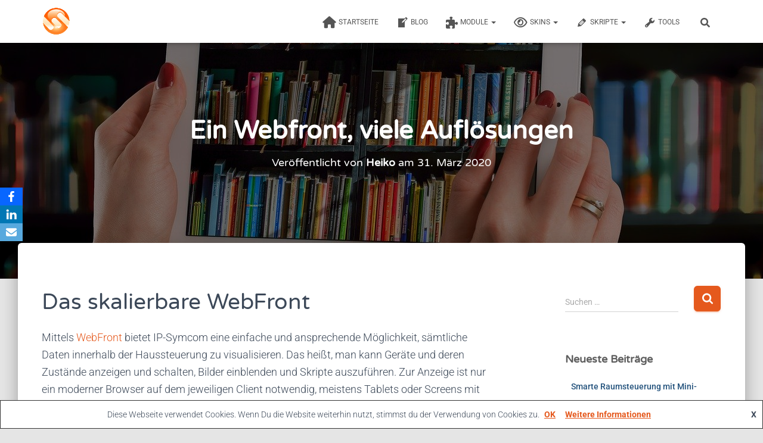

--- FILE ---
content_type: text/html; charset=UTF-8
request_url: https://wilkware.de/2020/03/zoom-ein-webfront-viele-aufloesungen/
body_size: 22555
content:
<!DOCTYPE html>
<html lang="de">

<head>
	<meta charset='UTF-8'>
	<meta name="viewport" content="width=device-width, initial-scale=1">
	<link rel="profile" href="http://gmpg.org/xfn/11">
			<link rel="pingback" href="https://wilkware.de/xmlrpc.php">
		<meta name='robots' content='index, follow, max-image-preview:large, max-snippet:-1, max-video-preview:-1' />

	<!-- This site is optimized with the Yoast SEO plugin v26.8 - https://yoast.com/product/yoast-seo-wordpress/ -->
	<title>Ein Webfront, viele Auflösungen - Wilkware</title>
	<link rel="canonical" href="https://wilkware.de/2020/03/zoom-ein-webfront-viele-aufloesungen/" />
	<meta property="og:locale" content="de_DE" />
	<meta property="og:type" content="article" />
	<meta property="og:title" content="Ein Webfront, viele Auflösungen - Wilkware" />
	<meta property="og:description" content="Das skalierbare WebFront Mittels WebFront bietet IP-Symcom eine einfache und ansprechende Möglichkeit, sämtliche Daten innerhalb der Haussteuerung zu visualisieren. Das heißt, man kann Geräte und deren Zustände anzeigen und schalten, Bilder einblenden und Skripte auszuführen. Weiterlesen" />
	<meta property="og:url" content="https://wilkware.de/2020/03/zoom-ein-webfront-viele-aufloesungen/" />
	<meta property="og:site_name" content="Wilkware" />
	<meta property="article:published_time" content="2020-03-31T13:24:45+00:00" />
	<meta property="article:modified_time" content="2025-10-14T11:16:33+00:00" />
	<meta property="og:image" content="https://wilkware.de/wp-content/uploads/2020/03/tablet-1632909_1280.jpg" />
	<meta property="og:image:width" content="1280" />
	<meta property="og:image:height" content="850" />
	<meta property="og:image:type" content="image/jpeg" />
	<meta name="author" content="Heiko" />
	<meta name="twitter:card" content="summary_large_image" />
	<meta name="twitter:label1" content="Verfasst von" />
	<meta name="twitter:data1" content="Heiko" />
	<meta name="twitter:label2" content="Geschätzte Lesezeit" />
	<meta name="twitter:data2" content="3 Minuten" />
	<script type="application/ld+json" class="yoast-schema-graph">{"@context":"https://schema.org","@graph":[{"@type":"Article","@id":"https://wilkware.de/2020/03/zoom-ein-webfront-viele-aufloesungen/#article","isPartOf":{"@id":"https://wilkware.de/2020/03/zoom-ein-webfront-viele-aufloesungen/"},"author":{"name":"Heiko","@id":"https://wilkware.de/#/schema/person/c09c5ad5c014e17fcb1d94f94a802268"},"headline":"Ein Webfront, viele Auflösungen","datePublished":"2020-03-31T13:24:45+00:00","dateModified":"2025-10-14T11:16:33+00:00","mainEntityOfPage":{"@id":"https://wilkware.de/2020/03/zoom-ein-webfront-viele-aufloesungen/"},"wordCount":565,"commentCount":0,"publisher":{"@id":"https://wilkware.de/#/schema/person/c09c5ad5c014e17fcb1d94f94a802268"},"image":{"@id":"https://wilkware.de/2020/03/zoom-ein-webfront-viele-aufloesungen/#primaryimage"},"thumbnailUrl":"https://wilkware.de/wp-content/uploads/2020/03/tablet-visu-1280.jpg","keywords":["css","html","skalierung"],"articleSection":["IP-Symcon","Skins"],"inLanguage":"de","potentialAction":[{"@type":"CommentAction","name":"Comment","target":["https://wilkware.de/2020/03/zoom-ein-webfront-viele-aufloesungen/#respond"]}]},{"@type":"WebPage","@id":"https://wilkware.de/2020/03/zoom-ein-webfront-viele-aufloesungen/","url":"https://wilkware.de/2020/03/zoom-ein-webfront-viele-aufloesungen/","name":"Ein Webfront, viele Auflösungen - Wilkware","isPartOf":{"@id":"https://wilkware.de/#website"},"primaryImageOfPage":{"@id":"https://wilkware.de/2020/03/zoom-ein-webfront-viele-aufloesungen/#primaryimage"},"image":{"@id":"https://wilkware.de/2020/03/zoom-ein-webfront-viele-aufloesungen/#primaryimage"},"thumbnailUrl":"https://wilkware.de/wp-content/uploads/2020/03/tablet-visu-1280.jpg","datePublished":"2020-03-31T13:24:45+00:00","dateModified":"2025-10-14T11:16:33+00:00","breadcrumb":{"@id":"https://wilkware.de/2020/03/zoom-ein-webfront-viele-aufloesungen/#breadcrumb"},"inLanguage":"de","potentialAction":[{"@type":"ReadAction","target":["https://wilkware.de/2020/03/zoom-ein-webfront-viele-aufloesungen/"]}]},{"@type":"ImageObject","inLanguage":"de","@id":"https://wilkware.de/2020/03/zoom-ein-webfront-viele-aufloesungen/#primaryimage","url":"https://wilkware.de/wp-content/uploads/2020/03/tablet-visu-1280.jpg","contentUrl":"https://wilkware.de/wp-content/uploads/2020/03/tablet-visu-1280.jpg","width":1280,"height":850,"caption":"Tablet"},{"@type":"BreadcrumbList","@id":"https://wilkware.de/2020/03/zoom-ein-webfront-viele-aufloesungen/#breadcrumb","itemListElement":[{"@type":"ListItem","position":1,"name":"Startseite","item":"https://wilkware.de/"},{"@type":"ListItem","position":2,"name":"Blog","item":"https://wilkware.de/blog/"},{"@type":"ListItem","position":3,"name":"Ein Webfront, viele Auflösungen"}]},{"@type":"WebSite","@id":"https://wilkware.de/#website","url":"https://wilkware.de/","name":"Wilkware","description":"Haustechnik, Automatisierung und Intelligentes Wohnen.","publisher":{"@id":"https://wilkware.de/#/schema/person/c09c5ad5c014e17fcb1d94f94a802268"},"potentialAction":[{"@type":"SearchAction","target":{"@type":"EntryPoint","urlTemplate":"https://wilkware.de/?s={search_term_string}"},"query-input":{"@type":"PropertyValueSpecification","valueRequired":true,"valueName":"search_term_string"}}],"inLanguage":"de"},{"@type":["Person","Organization"],"@id":"https://wilkware.de/#/schema/person/c09c5ad5c014e17fcb1d94f94a802268","name":"Heiko","image":{"@type":"ImageObject","inLanguage":"de","@id":"https://wilkware.de/#/schema/person/image/","url":"https://wilkware.de/wp-content/uploads/2019/12/LogoName.png","contentUrl":"https://wilkware.de/wp-content/uploads/2019/12/LogoName.png","width":390,"height":91,"caption":"Heiko"},"logo":{"@id":"https://wilkware.de/#/schema/person/image/"},"description":"Brandenburger - Deutscher - Europäer - Weltbürger","sameAs":["http://forstern.net"],"url":"https://wilkware.de/author/heiko-wilknitz/"}]}</script>
	<!-- / Yoast SEO plugin. -->


<link rel='dns-prefetch' href='//maxcdn.bootstrapcdn.com' />

<link rel="alternate" type="application/rss+xml" title="Wilkware &raquo; Feed" href="https://wilkware.de/feed/" />
<link rel="alternate" type="application/rss+xml" title="Wilkware &raquo; Kommentar-Feed" href="https://wilkware.de/comments/feed/" />
<link rel="alternate" type="application/rss+xml" title="Wilkware &raquo; Kommentar-Feed zu Ein Webfront, viele  Auflösungen" href="https://wilkware.de/2020/03/zoom-ein-webfront-viele-aufloesungen/feed/" />
<link rel="alternate" title="oEmbed (JSON)" type="application/json+oembed" href="https://wilkware.de/wp-json/oembed/1.0/embed?url=https%3A%2F%2Fwilkware.de%2F2020%2F03%2Fzoom-ein-webfront-viele-aufloesungen%2F" />
<link rel="alternate" title="oEmbed (XML)" type="text/xml+oembed" href="https://wilkware.de/wp-json/oembed/1.0/embed?url=https%3A%2F%2Fwilkware.de%2F2020%2F03%2Fzoom-ein-webfront-viele-aufloesungen%2F&#038;format=xml" />
<style id='wp-img-auto-sizes-contain-inline-css' type='text/css'>
img:is([sizes=auto i],[sizes^="auto," i]){contain-intrinsic-size:3000px 1500px}
/*# sourceURL=wp-img-auto-sizes-contain-inline-css */
</style>
<style id='wp-emoji-styles-inline-css' type='text/css'>

	img.wp-smiley, img.emoji {
		display: inline !important;
		border: none !important;
		box-shadow: none !important;
		height: 1em !important;
		width: 1em !important;
		margin: 0 0.07em !important;
		vertical-align: -0.1em !important;
		background: none !important;
		padding: 0 !important;
	}
/*# sourceURL=wp-emoji-styles-inline-css */
</style>
<style id='wp-block-library-inline-css' type='text/css'>
:root{--wp-block-synced-color:#7a00df;--wp-block-synced-color--rgb:122,0,223;--wp-bound-block-color:var(--wp-block-synced-color);--wp-editor-canvas-background:#ddd;--wp-admin-theme-color:#007cba;--wp-admin-theme-color--rgb:0,124,186;--wp-admin-theme-color-darker-10:#006ba1;--wp-admin-theme-color-darker-10--rgb:0,107,160.5;--wp-admin-theme-color-darker-20:#005a87;--wp-admin-theme-color-darker-20--rgb:0,90,135;--wp-admin-border-width-focus:2px}@media (min-resolution:192dpi){:root{--wp-admin-border-width-focus:1.5px}}.wp-element-button{cursor:pointer}:root .has-very-light-gray-background-color{background-color:#eee}:root .has-very-dark-gray-background-color{background-color:#313131}:root .has-very-light-gray-color{color:#eee}:root .has-very-dark-gray-color{color:#313131}:root .has-vivid-green-cyan-to-vivid-cyan-blue-gradient-background{background:linear-gradient(135deg,#00d084,#0693e3)}:root .has-purple-crush-gradient-background{background:linear-gradient(135deg,#34e2e4,#4721fb 50%,#ab1dfe)}:root .has-hazy-dawn-gradient-background{background:linear-gradient(135deg,#faaca8,#dad0ec)}:root .has-subdued-olive-gradient-background{background:linear-gradient(135deg,#fafae1,#67a671)}:root .has-atomic-cream-gradient-background{background:linear-gradient(135deg,#fdd79a,#004a59)}:root .has-nightshade-gradient-background{background:linear-gradient(135deg,#330968,#31cdcf)}:root .has-midnight-gradient-background{background:linear-gradient(135deg,#020381,#2874fc)}:root{--wp--preset--font-size--normal:16px;--wp--preset--font-size--huge:42px}.has-regular-font-size{font-size:1em}.has-larger-font-size{font-size:2.625em}.has-normal-font-size{font-size:var(--wp--preset--font-size--normal)}.has-huge-font-size{font-size:var(--wp--preset--font-size--huge)}.has-text-align-center{text-align:center}.has-text-align-left{text-align:left}.has-text-align-right{text-align:right}.has-fit-text{white-space:nowrap!important}#end-resizable-editor-section{display:none}.aligncenter{clear:both}.items-justified-left{justify-content:flex-start}.items-justified-center{justify-content:center}.items-justified-right{justify-content:flex-end}.items-justified-space-between{justify-content:space-between}.screen-reader-text{border:0;clip-path:inset(50%);height:1px;margin:-1px;overflow:hidden;padding:0;position:absolute;width:1px;word-wrap:normal!important}.screen-reader-text:focus{background-color:#ddd;clip-path:none;color:#444;display:block;font-size:1em;height:auto;left:5px;line-height:normal;padding:15px 23px 14px;text-decoration:none;top:5px;width:auto;z-index:100000}html :where(.has-border-color){border-style:solid}html :where([style*=border-top-color]){border-top-style:solid}html :where([style*=border-right-color]){border-right-style:solid}html :where([style*=border-bottom-color]){border-bottom-style:solid}html :where([style*=border-left-color]){border-left-style:solid}html :where([style*=border-width]){border-style:solid}html :where([style*=border-top-width]){border-top-style:solid}html :where([style*=border-right-width]){border-right-style:solid}html :where([style*=border-bottom-width]){border-bottom-style:solid}html :where([style*=border-left-width]){border-left-style:solid}html :where(img[class*=wp-image-]){height:auto;max-width:100%}:where(figure){margin:0 0 1em}html :where(.is-position-sticky){--wp-admin--admin-bar--position-offset:var(--wp-admin--admin-bar--height,0px)}@media screen and (max-width:600px){html :where(.is-position-sticky){--wp-admin--admin-bar--position-offset:0px}}

/*# sourceURL=wp-block-library-inline-css */
</style><style id='wp-block-list-inline-css' type='text/css'>
ol,ul{box-sizing:border-box}:root :where(.wp-block-list.has-background){padding:1.25em 2.375em}
/*# sourceURL=https://wilkware.de/wp-includes/blocks/list/style.min.css */
</style>
<style id='wp-block-columns-inline-css' type='text/css'>
.wp-block-columns{box-sizing:border-box;display:flex;flex-wrap:wrap!important}@media (min-width:782px){.wp-block-columns{flex-wrap:nowrap!important}}.wp-block-columns{align-items:normal!important}.wp-block-columns.are-vertically-aligned-top{align-items:flex-start}.wp-block-columns.are-vertically-aligned-center{align-items:center}.wp-block-columns.are-vertically-aligned-bottom{align-items:flex-end}@media (max-width:781px){.wp-block-columns:not(.is-not-stacked-on-mobile)>.wp-block-column{flex-basis:100%!important}}@media (min-width:782px){.wp-block-columns:not(.is-not-stacked-on-mobile)>.wp-block-column{flex-basis:0;flex-grow:1}.wp-block-columns:not(.is-not-stacked-on-mobile)>.wp-block-column[style*=flex-basis]{flex-grow:0}}.wp-block-columns.is-not-stacked-on-mobile{flex-wrap:nowrap!important}.wp-block-columns.is-not-stacked-on-mobile>.wp-block-column{flex-basis:0;flex-grow:1}.wp-block-columns.is-not-stacked-on-mobile>.wp-block-column[style*=flex-basis]{flex-grow:0}:where(.wp-block-columns){margin-bottom:1.75em}:where(.wp-block-columns.has-background){padding:1.25em 2.375em}.wp-block-column{flex-grow:1;min-width:0;overflow-wrap:break-word;word-break:break-word}.wp-block-column.is-vertically-aligned-top{align-self:flex-start}.wp-block-column.is-vertically-aligned-center{align-self:center}.wp-block-column.is-vertically-aligned-bottom{align-self:flex-end}.wp-block-column.is-vertically-aligned-stretch{align-self:stretch}.wp-block-column.is-vertically-aligned-bottom,.wp-block-column.is-vertically-aligned-center,.wp-block-column.is-vertically-aligned-top{width:100%}
/*# sourceURL=https://wilkware.de/wp-includes/blocks/columns/style.min.css */
</style>
<style id='global-styles-inline-css' type='text/css'>
:root{--wp--preset--aspect-ratio--square: 1;--wp--preset--aspect-ratio--4-3: 4/3;--wp--preset--aspect-ratio--3-4: 3/4;--wp--preset--aspect-ratio--3-2: 3/2;--wp--preset--aspect-ratio--2-3: 2/3;--wp--preset--aspect-ratio--16-9: 16/9;--wp--preset--aspect-ratio--9-16: 9/16;--wp--preset--color--black: #000000;--wp--preset--color--cyan-bluish-gray: #abb8c3;--wp--preset--color--white: #ffffff;--wp--preset--color--pale-pink: #f78da7;--wp--preset--color--vivid-red: #cf2e2e;--wp--preset--color--luminous-vivid-orange: #ff6900;--wp--preset--color--luminous-vivid-amber: #fcb900;--wp--preset--color--light-green-cyan: #7bdcb5;--wp--preset--color--vivid-green-cyan: #00d084;--wp--preset--color--pale-cyan-blue: #8ed1fc;--wp--preset--color--vivid-cyan-blue: #0693e3;--wp--preset--color--vivid-purple: #9b51e0;--wp--preset--color--accent: #e5591d;--wp--preset--color--background-color: #E5E5E5;--wp--preset--color--header-gradient: #e5591d;--wp--preset--gradient--vivid-cyan-blue-to-vivid-purple: linear-gradient(135deg,rgb(6,147,227) 0%,rgb(155,81,224) 100%);--wp--preset--gradient--light-green-cyan-to-vivid-green-cyan: linear-gradient(135deg,rgb(122,220,180) 0%,rgb(0,208,130) 100%);--wp--preset--gradient--luminous-vivid-amber-to-luminous-vivid-orange: linear-gradient(135deg,rgb(252,185,0) 0%,rgb(255,105,0) 100%);--wp--preset--gradient--luminous-vivid-orange-to-vivid-red: linear-gradient(135deg,rgb(255,105,0) 0%,rgb(207,46,46) 100%);--wp--preset--gradient--very-light-gray-to-cyan-bluish-gray: linear-gradient(135deg,rgb(238,238,238) 0%,rgb(169,184,195) 100%);--wp--preset--gradient--cool-to-warm-spectrum: linear-gradient(135deg,rgb(74,234,220) 0%,rgb(151,120,209) 20%,rgb(207,42,186) 40%,rgb(238,44,130) 60%,rgb(251,105,98) 80%,rgb(254,248,76) 100%);--wp--preset--gradient--blush-light-purple: linear-gradient(135deg,rgb(255,206,236) 0%,rgb(152,150,240) 100%);--wp--preset--gradient--blush-bordeaux: linear-gradient(135deg,rgb(254,205,165) 0%,rgb(254,45,45) 50%,rgb(107,0,62) 100%);--wp--preset--gradient--luminous-dusk: linear-gradient(135deg,rgb(255,203,112) 0%,rgb(199,81,192) 50%,rgb(65,88,208) 100%);--wp--preset--gradient--pale-ocean: linear-gradient(135deg,rgb(255,245,203) 0%,rgb(182,227,212) 50%,rgb(51,167,181) 100%);--wp--preset--gradient--electric-grass: linear-gradient(135deg,rgb(202,248,128) 0%,rgb(113,206,126) 100%);--wp--preset--gradient--midnight: linear-gradient(135deg,rgb(2,3,129) 0%,rgb(40,116,252) 100%);--wp--preset--font-size--small: 13px;--wp--preset--font-size--medium: 20px;--wp--preset--font-size--large: 36px;--wp--preset--font-size--x-large: 42px;--wp--preset--spacing--20: 0.44rem;--wp--preset--spacing--30: 0.67rem;--wp--preset--spacing--40: 1rem;--wp--preset--spacing--50: 1.5rem;--wp--preset--spacing--60: 2.25rem;--wp--preset--spacing--70: 3.38rem;--wp--preset--spacing--80: 5.06rem;--wp--preset--shadow--natural: 6px 6px 9px rgba(0, 0, 0, 0.2);--wp--preset--shadow--deep: 12px 12px 50px rgba(0, 0, 0, 0.4);--wp--preset--shadow--sharp: 6px 6px 0px rgba(0, 0, 0, 0.2);--wp--preset--shadow--outlined: 6px 6px 0px -3px rgb(255, 255, 255), 6px 6px rgb(0, 0, 0);--wp--preset--shadow--crisp: 6px 6px 0px rgb(0, 0, 0);}:root :where(.is-layout-flow) > :first-child{margin-block-start: 0;}:root :where(.is-layout-flow) > :last-child{margin-block-end: 0;}:root :where(.is-layout-flow) > *{margin-block-start: 24px;margin-block-end: 0;}:root :where(.is-layout-constrained) > :first-child{margin-block-start: 0;}:root :where(.is-layout-constrained) > :last-child{margin-block-end: 0;}:root :where(.is-layout-constrained) > *{margin-block-start: 24px;margin-block-end: 0;}:root :where(.is-layout-flex){gap: 24px;}:root :where(.is-layout-grid){gap: 24px;}body .is-layout-flex{display: flex;}.is-layout-flex{flex-wrap: wrap;align-items: center;}.is-layout-flex > :is(*, div){margin: 0;}body .is-layout-grid{display: grid;}.is-layout-grid > :is(*, div){margin: 0;}.has-black-color{color: var(--wp--preset--color--black) !important;}.has-cyan-bluish-gray-color{color: var(--wp--preset--color--cyan-bluish-gray) !important;}.has-white-color{color: var(--wp--preset--color--white) !important;}.has-pale-pink-color{color: var(--wp--preset--color--pale-pink) !important;}.has-vivid-red-color{color: var(--wp--preset--color--vivid-red) !important;}.has-luminous-vivid-orange-color{color: var(--wp--preset--color--luminous-vivid-orange) !important;}.has-luminous-vivid-amber-color{color: var(--wp--preset--color--luminous-vivid-amber) !important;}.has-light-green-cyan-color{color: var(--wp--preset--color--light-green-cyan) !important;}.has-vivid-green-cyan-color{color: var(--wp--preset--color--vivid-green-cyan) !important;}.has-pale-cyan-blue-color{color: var(--wp--preset--color--pale-cyan-blue) !important;}.has-vivid-cyan-blue-color{color: var(--wp--preset--color--vivid-cyan-blue) !important;}.has-vivid-purple-color{color: var(--wp--preset--color--vivid-purple) !important;}.has-accent-color{color: var(--wp--preset--color--accent) !important;}.has-background-color-color{color: var(--wp--preset--color--background-color) !important;}.has-header-gradient-color{color: var(--wp--preset--color--header-gradient) !important;}.has-black-background-color{background-color: var(--wp--preset--color--black) !important;}.has-cyan-bluish-gray-background-color{background-color: var(--wp--preset--color--cyan-bluish-gray) !important;}.has-white-background-color{background-color: var(--wp--preset--color--white) !important;}.has-pale-pink-background-color{background-color: var(--wp--preset--color--pale-pink) !important;}.has-vivid-red-background-color{background-color: var(--wp--preset--color--vivid-red) !important;}.has-luminous-vivid-orange-background-color{background-color: var(--wp--preset--color--luminous-vivid-orange) !important;}.has-luminous-vivid-amber-background-color{background-color: var(--wp--preset--color--luminous-vivid-amber) !important;}.has-light-green-cyan-background-color{background-color: var(--wp--preset--color--light-green-cyan) !important;}.has-vivid-green-cyan-background-color{background-color: var(--wp--preset--color--vivid-green-cyan) !important;}.has-pale-cyan-blue-background-color{background-color: var(--wp--preset--color--pale-cyan-blue) !important;}.has-vivid-cyan-blue-background-color{background-color: var(--wp--preset--color--vivid-cyan-blue) !important;}.has-vivid-purple-background-color{background-color: var(--wp--preset--color--vivid-purple) !important;}.has-accent-background-color{background-color: var(--wp--preset--color--accent) !important;}.has-background-color-background-color{background-color: var(--wp--preset--color--background-color) !important;}.has-header-gradient-background-color{background-color: var(--wp--preset--color--header-gradient) !important;}.has-black-border-color{border-color: var(--wp--preset--color--black) !important;}.has-cyan-bluish-gray-border-color{border-color: var(--wp--preset--color--cyan-bluish-gray) !important;}.has-white-border-color{border-color: var(--wp--preset--color--white) !important;}.has-pale-pink-border-color{border-color: var(--wp--preset--color--pale-pink) !important;}.has-vivid-red-border-color{border-color: var(--wp--preset--color--vivid-red) !important;}.has-luminous-vivid-orange-border-color{border-color: var(--wp--preset--color--luminous-vivid-orange) !important;}.has-luminous-vivid-amber-border-color{border-color: var(--wp--preset--color--luminous-vivid-amber) !important;}.has-light-green-cyan-border-color{border-color: var(--wp--preset--color--light-green-cyan) !important;}.has-vivid-green-cyan-border-color{border-color: var(--wp--preset--color--vivid-green-cyan) !important;}.has-pale-cyan-blue-border-color{border-color: var(--wp--preset--color--pale-cyan-blue) !important;}.has-vivid-cyan-blue-border-color{border-color: var(--wp--preset--color--vivid-cyan-blue) !important;}.has-vivid-purple-border-color{border-color: var(--wp--preset--color--vivid-purple) !important;}.has-accent-border-color{border-color: var(--wp--preset--color--accent) !important;}.has-background-color-border-color{border-color: var(--wp--preset--color--background-color) !important;}.has-header-gradient-border-color{border-color: var(--wp--preset--color--header-gradient) !important;}.has-vivid-cyan-blue-to-vivid-purple-gradient-background{background: var(--wp--preset--gradient--vivid-cyan-blue-to-vivid-purple) !important;}.has-light-green-cyan-to-vivid-green-cyan-gradient-background{background: var(--wp--preset--gradient--light-green-cyan-to-vivid-green-cyan) !important;}.has-luminous-vivid-amber-to-luminous-vivid-orange-gradient-background{background: var(--wp--preset--gradient--luminous-vivid-amber-to-luminous-vivid-orange) !important;}.has-luminous-vivid-orange-to-vivid-red-gradient-background{background: var(--wp--preset--gradient--luminous-vivid-orange-to-vivid-red) !important;}.has-very-light-gray-to-cyan-bluish-gray-gradient-background{background: var(--wp--preset--gradient--very-light-gray-to-cyan-bluish-gray) !important;}.has-cool-to-warm-spectrum-gradient-background{background: var(--wp--preset--gradient--cool-to-warm-spectrum) !important;}.has-blush-light-purple-gradient-background{background: var(--wp--preset--gradient--blush-light-purple) !important;}.has-blush-bordeaux-gradient-background{background: var(--wp--preset--gradient--blush-bordeaux) !important;}.has-luminous-dusk-gradient-background{background: var(--wp--preset--gradient--luminous-dusk) !important;}.has-pale-ocean-gradient-background{background: var(--wp--preset--gradient--pale-ocean) !important;}.has-electric-grass-gradient-background{background: var(--wp--preset--gradient--electric-grass) !important;}.has-midnight-gradient-background{background: var(--wp--preset--gradient--midnight) !important;}.has-small-font-size{font-size: var(--wp--preset--font-size--small) !important;}.has-medium-font-size{font-size: var(--wp--preset--font-size--medium) !important;}.has-large-font-size{font-size: var(--wp--preset--font-size--large) !important;}.has-x-large-font-size{font-size: var(--wp--preset--font-size--x-large) !important;}
/*# sourceURL=global-styles-inline-css */
</style>
<style id='core-block-supports-inline-css' type='text/css'>
.wp-container-core-columns-is-layout-28f84493{flex-wrap:nowrap;}
/*# sourceURL=core-block-supports-inline-css */
</style>

<style id='classic-theme-styles-inline-css' type='text/css'>
/*! This file is auto-generated */
.wp-block-button__link{color:#fff;background-color:#32373c;border-radius:9999px;box-shadow:none;text-decoration:none;padding:calc(.667em + 2px) calc(1.333em + 2px);font-size:1.125em}.wp-block-file__button{background:#32373c;color:#fff;text-decoration:none}
/*# sourceURL=/wp-includes/css/classic-themes.min.css */
</style>
<link rel='stylesheet' id='hestia-clients-bar-css' href='https://wilkware.de/wp-content/plugins/themeisle-companion/obfx_modules/companion-legacy/assets/css/hestia/clients-bar.css?ver=3.0.3' type='text/css' media='all' />
<link rel='stylesheet' id='obfx-module-pub-css-social-sharing-module-0-css' href='https://wilkware.de/wp-content/plugins/themeisle-companion/obfx_modules/social-sharing/css/public.css?ver=3.0.5' type='text/css' media='all' />
<link rel='stylesheet' id='dashicons-css' href='https://wilkware.de/wp-includes/css/dashicons.min.css?ver=6.9' type='text/css' media='all' />
<link rel='stylesheet' id='obfx-module-pub-css-menu-icons-0-css' href='https://maxcdn.bootstrapcdn.com/font-awesome/4.7.0/css/font-awesome.min.css?ver=3.0.5' type='text/css' media='all' />
<link rel='stylesheet' id='obfx-module-pub-css-menu-icons-1-css' href='https://wilkware.de/wp-content/plugins/themeisle-companion/obfx_modules/menu-icons/css/public.css?ver=3.0.5' type='text/css' media='all' />
<link rel='stylesheet' id='uag-style-4671-css' href='https://wilkware.de/wp-content/uploads/uag-plugin/assets/5000/uag-css-4671.css?ver=1769777806' type='text/css' media='all' />
<link rel='stylesheet' id='bootstrap-css' href='https://wilkware.de/wp-content/themes/hestia/assets/bootstrap/css/bootstrap.min.css?ver=1.0.2' type='text/css' media='all' />
<link rel='stylesheet' id='hestia-font-sizes-css' href='https://wilkware.de/wp-content/themes/hestia/assets/css/font-sizes.min.css?ver=3.3.3' type='text/css' media='all' />
<link rel='stylesheet' id='hestia_style-css' href='https://wilkware.de/wp-content/themes/hestia/style.min.css?ver=3.3.3' type='text/css' media='all' />
<style id='hestia_style-inline-css' type='text/css'>
.navbar .navbar-nav li a[href*="facebook.com"]{font-size:0}.navbar .navbar-nav li a[href*="facebook.com"]:before{content:"\f39e"}.navbar .navbar-nav li a[href*="facebook.com"]:hover:before{color:#3b5998}.navbar .navbar-nav li a[href*="twitter.com"]{font-size:0}.navbar .navbar-nav li a[href*="twitter.com"]:before{content:"\f099"}.navbar .navbar-nav li a[href*="twitter.com"]:hover:before{color:#000}.navbar .navbar-nav li a[href*="pinterest.com"]{font-size:0}.navbar .navbar-nav li a[href*="pinterest.com"]:before{content:"\f231"}.navbar .navbar-nav li a[href*="pinterest.com"]:hover:before{color:#cc2127}.navbar .navbar-nav li a[href*="google.com"]{font-size:0}.navbar .navbar-nav li a[href*="google.com"]:before{content:"\f1a0"}.navbar .navbar-nav li a[href*="google.com"]:hover:before{color:#dd4b39}.navbar .navbar-nav li a[href*="linkedin.com"]{font-size:0}.navbar .navbar-nav li a[href*="linkedin.com"]:before{content:"\f0e1"}.navbar .navbar-nav li a[href*="linkedin.com"]:hover:before{color:#0976b4}.navbar .navbar-nav li a[href*="dribbble.com"]{font-size:0}.navbar .navbar-nav li a[href*="dribbble.com"]:before{content:"\f17d"}.navbar .navbar-nav li a[href*="dribbble.com"]:hover:before{color:#ea4c89}.navbar .navbar-nav li a[href*="github.com"]{font-size:0}.navbar .navbar-nav li a[href*="github.com"]:before{content:"\f09b"}.navbar .navbar-nav li a[href*="github.com"]:hover:before{color:#000}.navbar .navbar-nav li a[href*="youtube.com"]{font-size:0}.navbar .navbar-nav li a[href*="youtube.com"]:before{content:"\f167"}.navbar .navbar-nav li a[href*="youtube.com"]:hover:before{color:#e52d27}.navbar .navbar-nav li a[href*="instagram.com"]{font-size:0}.navbar .navbar-nav li a[href*="instagram.com"]:before{content:"\f16d"}.navbar .navbar-nav li a[href*="instagram.com"]:hover:before{color:#125688}.navbar .navbar-nav li a[href*="reddit.com"]{font-size:0}.navbar .navbar-nav li a[href*="reddit.com"]:before{content:"\f281"}.navbar .navbar-nav li a[href*="reddit.com"]:hover:before{color:#ff4500}.navbar .navbar-nav li a[href*="tumblr.com"]{font-size:0}.navbar .navbar-nav li a[href*="tumblr.com"]:before{content:"\f173"}.navbar .navbar-nav li a[href*="tumblr.com"]:hover:before{color:#35465c}.navbar .navbar-nav li a[href*="behance.com"]{font-size:0}.navbar .navbar-nav li a[href*="behance.com"]:before{content:"\f1b4"}.navbar .navbar-nav li a[href*="behance.com"]:hover:before{color:#1769ff}.navbar .navbar-nav li a[href*="snapchat.com"]{font-size:0}.navbar .navbar-nav li a[href*="snapchat.com"]:before{content:"\f2ab"}.navbar .navbar-nav li a[href*="snapchat.com"]:hover:before{color:#fffc00}.navbar .navbar-nav li a[href*="deviantart.com"]{font-size:0}.navbar .navbar-nav li a[href*="deviantart.com"]:before{content:"\f1bd"}.navbar .navbar-nav li a[href*="deviantart.com"]:hover:before{color:#05cc47}.navbar .navbar-nav li a[href*="vimeo.com"]{font-size:0}.navbar .navbar-nav li a[href*="vimeo.com"]:before{content:"\f27d"}.navbar .navbar-nav li a[href*="vimeo.com"]:hover:before{color:#1ab7ea}.navbar .navbar-nav li a:is( [href*="://x.com"],[href*="://www.x.com"]){font-size:0}.navbar .navbar-nav li a:is( [href*="://x.com"],[href*="://www.x.com"]):before{content:"\e61b"}.navbar .navbar-nav li a:is( [href*="://x.com"],[href*="://www.x.com"]):hover:before{color:#000}
.hestia-top-bar,.hestia-top-bar .widget.widget_shopping_cart .cart_list{background-color:#363537}.hestia-top-bar .widget .label-floating input[type=search]:-webkit-autofill{-webkit-box-shadow:inset 0 0 0 9999px #363537}.hestia-top-bar,.hestia-top-bar .widget .label-floating input[type=search],.hestia-top-bar .widget.widget_search form.form-group:before,.hestia-top-bar .widget.widget_product_search form.form-group:before,.hestia-top-bar .widget.widget_shopping_cart:before{color:#fff}.hestia-top-bar .widget .label-floating input[type=search]{-webkit-text-fill-color:#fff !important}.hestia-top-bar div.widget.widget_shopping_cart:before,.hestia-top-bar .widget.widget_product_search form.form-group:before,.hestia-top-bar .widget.widget_search form.form-group:before{background-color:#fff}.hestia-top-bar a,.hestia-top-bar .top-bar-nav li a{color:#fff}.hestia-top-bar ul li a[href*="mailto:"]:before,.hestia-top-bar ul li a[href*="tel:"]:before{background-color:#fff}.hestia-top-bar a:hover,.hestia-top-bar .top-bar-nav li a:hover{color:#eee}.hestia-top-bar ul li:hover a[href*="mailto:"]:before,.hestia-top-bar ul li:hover a[href*="tel:"]:before{background-color:#eee}
footer.footer.footer-black{background:#323437}footer.footer.footer-black.footer-big{color:#fff}footer.footer.footer-black a{color:#fff}footer.footer.footer-black hr{border-color:#5e5e5e}.footer-big p,.widget,.widget code,.widget pre{color:#5e5e5e}
:root{--hestia-primary-color:#e5591d}a,.navbar .dropdown-menu li:hover>a,.navbar .dropdown-menu li:focus>a,.navbar .dropdown-menu li:active>a,.navbar .navbar-nav>li .dropdown-menu li:hover>a,body:not(.home) .navbar-default .navbar-nav>.active:not(.btn)>a,body:not(.home) .navbar-default .navbar-nav>.active:not(.btn)>a:hover,body:not(.home) .navbar-default .navbar-nav>.active:not(.btn)>a:focus,a:hover,.card-blog a.moretag:hover,.card-blog a.more-link:hover,.widget a:hover,.has-text-color.has-accent-color,p.has-text-color a{color:#e5591d}.svg-text-color{fill:#e5591d}.pagination span.current,.pagination span.current:focus,.pagination span.current:hover{border-color:#e5591d}button,button:hover,.woocommerce .track_order button[type="submit"],.woocommerce .track_order button[type="submit"]:hover,div.wpforms-container .wpforms-form button[type=submit].wpforms-submit,div.wpforms-container .wpforms-form button[type=submit].wpforms-submit:hover,input[type="button"],input[type="button"]:hover,input[type="submit"],input[type="submit"]:hover,input#searchsubmit,.pagination span.current,.pagination span.current:focus,.pagination span.current:hover,.btn.btn-primary,.btn.btn-primary:link,.btn.btn-primary:hover,.btn.btn-primary:focus,.btn.btn-primary:active,.btn.btn-primary.active,.btn.btn-primary.active:focus,.btn.btn-primary.active:hover,.btn.btn-primary:active:hover,.btn.btn-primary:active:focus,.btn.btn-primary:active:hover,.hestia-sidebar-open.btn.btn-rose,.hestia-sidebar-close.btn.btn-rose,.hestia-sidebar-open.btn.btn-rose:hover,.hestia-sidebar-close.btn.btn-rose:hover,.hestia-sidebar-open.btn.btn-rose:focus,.hestia-sidebar-close.btn.btn-rose:focus,.label.label-primary,.hestia-work .portfolio-item:nth-child(6n+1) .label,.nav-cart .nav-cart-content .widget .buttons .button,.has-accent-background-color[class*="has-background"]{background-color:#e5591d}@media(max-width:768px){.navbar-default .navbar-nav>li>a:hover,.navbar-default .navbar-nav>li>a:focus,.navbar .navbar-nav .dropdown .dropdown-menu li a:hover,.navbar .navbar-nav .dropdown .dropdown-menu li a:focus,.navbar button.navbar-toggle:hover,.navbar .navbar-nav li:hover>a i{color:#e5591d}}body:not(.woocommerce-page) button:not([class^="fl-"]):not(.hestia-scroll-to-top):not(.navbar-toggle):not(.close),body:not(.woocommerce-page) .button:not([class^="fl-"]):not(hestia-scroll-to-top):not(.navbar-toggle):not(.add_to_cart_button):not(.product_type_grouped):not(.product_type_external),div.wpforms-container .wpforms-form button[type=submit].wpforms-submit,input[type="submit"],input[type="button"],.btn.btn-primary,.widget_product_search button[type="submit"],.hestia-sidebar-open.btn.btn-rose,.hestia-sidebar-close.btn.btn-rose,.everest-forms button[type=submit].everest-forms-submit-button{-webkit-box-shadow:0 2px 2px 0 rgba(229,89,29,0.14),0 3px 1px -2px rgba(229,89,29,0.2),0 1px 5px 0 rgba(229,89,29,0.12);box-shadow:0 2px 2px 0 rgba(229,89,29,0.14),0 3px 1px -2px rgba(229,89,29,0.2),0 1px 5px 0 rgba(229,89,29,0.12)}.card .header-primary,.card .content-primary,.everest-forms button[type=submit].everest-forms-submit-button{background:#e5591d}body:not(.woocommerce-page) .button:not([class^="fl-"]):not(.hestia-scroll-to-top):not(.navbar-toggle):not(.add_to_cart_button):hover,body:not(.woocommerce-page) button:not([class^="fl-"]):not(.hestia-scroll-to-top):not(.navbar-toggle):not(.close):hover,div.wpforms-container .wpforms-form button[type=submit].wpforms-submit:hover,input[type="submit"]:hover,input[type="button"]:hover,input#searchsubmit:hover,.widget_product_search button[type="submit"]:hover,.pagination span.current,.btn.btn-primary:hover,.btn.btn-primary:focus,.btn.btn-primary:active,.btn.btn-primary.active,.btn.btn-primary:active:focus,.btn.btn-primary:active:hover,.hestia-sidebar-open.btn.btn-rose:hover,.hestia-sidebar-close.btn.btn-rose:hover,.pagination span.current:hover,.everest-forms button[type=submit].everest-forms-submit-button:hover,.everest-forms button[type=submit].everest-forms-submit-button:focus,.everest-forms button[type=submit].everest-forms-submit-button:active{-webkit-box-shadow:0 14px 26px -12px rgba(229,89,29,0.42),0 4px 23px 0 rgba(0,0,0,0.12),0 8px 10px -5px rgba(229,89,29,0.2);box-shadow:0 14px 26px -12px rgba(229,89,29,0.42),0 4px 23px 0 rgba(0,0,0,0.12),0 8px 10px -5px rgba(229,89,29,0.2);color:#fff}.form-group.is-focused .form-control{background-image:-webkit-gradient(linear,left top,left bottom,from(#e5591d),to(#e5591d)),-webkit-gradient(linear,left top,left bottom,from(#d2d2d2),to(#d2d2d2));background-image:-webkit-linear-gradient(linear,left top,left bottom,from(#e5591d),to(#e5591d)),-webkit-linear-gradient(linear,left top,left bottom,from(#d2d2d2),to(#d2d2d2));background-image:linear-gradient(linear,left top,left bottom,from(#e5591d),to(#e5591d)),linear-gradient(linear,left top,left bottom,from(#d2d2d2),to(#d2d2d2))}.navbar:not(.navbar-transparent) li:not(.btn):hover>a,.navbar li.on-section:not(.btn)>a,.navbar.full-screen-menu.navbar-transparent li:not(.btn):hover>a,.navbar.full-screen-menu .navbar-toggle:hover,.navbar:not(.navbar-transparent) .nav-cart:hover,.navbar:not(.navbar-transparent) .hestia-toggle-search:hover{color:#e5591d}.header-filter-gradient{background:linear-gradient(45deg,rgba(229,89,29,1) 0,rgb(255,117,8) 100%)}.has-text-color.has-header-gradient-color{color:#e5591d}.has-header-gradient-background-color[class*="has-background"]{background-color:#e5591d}.has-text-color.has-background-color-color{color:#E5E5E5}.has-background-color-background-color[class*="has-background"]{background-color:#E5E5E5}
.btn.btn-primary:not(.colored-button):not(.btn-left):not(.btn-right):not(.btn-just-icon):not(.menu-item),input[type="submit"]:not(.search-submit),body:not(.woocommerce-account) .woocommerce .button.woocommerce-Button,.woocommerce .product button.button,.woocommerce .product button.button.alt,.woocommerce .product #respond input#submit,.woocommerce-cart .blog-post .woocommerce .cart-collaterals .cart_totals .checkout-button,.woocommerce-checkout #payment #place_order,.woocommerce-account.woocommerce-page button.button,.woocommerce .track_order button[type="submit"],.nav-cart .nav-cart-content .widget .buttons .button,.woocommerce a.button.wc-backward,body.woocommerce .wccm-catalog-item a.button,body.woocommerce a.wccm-button.button,form.woocommerce-form-coupon button.button,div.wpforms-container .wpforms-form button[type=submit].wpforms-submit,div.woocommerce a.button.alt,div.woocommerce table.my_account_orders .button,.btn.colored-button,.btn.btn-left,.btn.btn-right,.btn:not(.colored-button):not(.btn-left):not(.btn-right):not(.btn-just-icon):not(.menu-item):not(.hestia-sidebar-open):not(.hestia-sidebar-close){padding-top:15px;padding-bottom:15px;padding-left:33px;padding-right:33px}
:root{--hestia-button-border-radius:6px}.btn.btn-primary:not(.colored-button):not(.btn-left):not(.btn-right):not(.btn-just-icon):not(.menu-item),input[type="submit"]:not(.search-submit),body:not(.woocommerce-account) .woocommerce .button.woocommerce-Button,.woocommerce .product button.button,.woocommerce .product button.button.alt,.woocommerce .product #respond input#submit,.woocommerce-cart .blog-post .woocommerce .cart-collaterals .cart_totals .checkout-button,.woocommerce-checkout #payment #place_order,.woocommerce-account.woocommerce-page button.button,.woocommerce .track_order button[type="submit"],.nav-cart .nav-cart-content .widget .buttons .button,.woocommerce a.button.wc-backward,body.woocommerce .wccm-catalog-item a.button,body.woocommerce a.wccm-button.button,form.woocommerce-form-coupon button.button,div.wpforms-container .wpforms-form button[type=submit].wpforms-submit,div.woocommerce a.button.alt,div.woocommerce table.my_account_orders .button,input[type="submit"].search-submit,.hestia-view-cart-wrapper .added_to_cart.wc-forward,.woocommerce-product-search button,.woocommerce-cart .actions .button,#secondary div[id^=woocommerce_price_filter] .button,.woocommerce div[id^=woocommerce_widget_cart].widget .buttons .button,.searchform input[type=submit],.searchform button,.search-form:not(.media-toolbar-primary) input[type=submit],.search-form:not(.media-toolbar-primary) button,.woocommerce-product-search input[type=submit],.btn.colored-button,.btn.btn-left,.btn.btn-right,.btn:not(.colored-button):not(.btn-left):not(.btn-right):not(.btn-just-icon):not(.menu-item):not(.hestia-sidebar-open):not(.hestia-sidebar-close){border-radius:6px}
h1,h2,h3,h4,h5,h6,.hestia-title,.hestia-title.title-in-content,p.meta-in-content,.info-title,.card-title,.page-header.header-small .hestia-title,.page-header.header-small .title,.widget h5,.hestia-title,.title,.footer-brand,.footer-big h4,.footer-big h5,.media .media-heading,.carousel h1.hestia-title,.carousel h2.title,.carousel span.sub-title,.hestia-about h1,.hestia-about h2,.hestia-about h3,.hestia-about h4,.hestia-about h5{font-family:Varela Round}
@media(min-width:769px){.page-header.header-small .hestia-title,.page-header.header-small .title,h1.hestia-title.title-in-content,.main article.section .has-title-font-size{font-size:42px}}
@media( min-width:480px){}@media( min-width:768px){}.hestia-scroll-to-top{border-radius :50%;background-color:#999}.hestia-scroll-to-top:hover{background-color:#999}.hestia-scroll-to-top:hover svg,.hestia-scroll-to-top:hover p{color:#fff}.hestia-scroll-to-top svg,.hestia-scroll-to-top p{color:#fff}
/*# sourceURL=hestia_style-inline-css */
</style>
<link rel='stylesheet' id='hestia_fonts-css' href='//wilkware.de/wp-content/uploads/omgf/hestia_fonts/hestia_fonts.css?ver=1751975706' type='text/css' media='all' />
<link rel='stylesheet' id='hestia-google-font-varela-round-css' href='//wilkware.de/wp-content/uploads/omgf/hestia-google-font-varela-round/hestia-google-font-varela-round.css?ver=1751975706' type='text/css' media='all' />
<link rel='stylesheet' id='wp-block-heading-css' href='https://wilkware.de/wp-includes/blocks/heading/style.min.css?ver=6.9' type='text/css' media='all' />
<link rel='stylesheet' id='wp-block-paragraph-css' href='https://wilkware.de/wp-includes/blocks/paragraph/style.min.css?ver=6.9' type='text/css' media='all' />
<script type="text/javascript" src="https://wilkware.de/wp-includes/js/jquery/jquery.min.js?ver=3.7.1" id="jquery-core-js"></script>
<script type="text/javascript" src="https://wilkware.de/wp-includes/js/jquery/jquery-migrate.min.js?ver=3.4.1" id="jquery-migrate-js"></script>
<link rel="https://api.w.org/" href="https://wilkware.de/wp-json/" /><link rel="alternate" title="JSON" type="application/json" href="https://wilkware.de/wp-json/wp/v2/posts/4671" /><link rel="EditURI" type="application/rsd+xml" title="RSD" href="https://wilkware.de/xmlrpc.php?rsd" />
<meta name="generator" content="WordPress 6.9" />
<link rel='shortlink' href='https://wilkware.de/?p=4671' />
		<script type="text/javascript">
				(function(c,l,a,r,i,t,y){
					c[a]=c[a]||function(){(c[a].q=c[a].q||[]).push(arguments)};t=l.createElement(r);t.async=1;
					t.src="https://www.clarity.ms/tag/"+i+"?ref=wordpress";y=l.getElementsByTagName(r)[0];y.parentNode.insertBefore(t,y);
				})(window, document, "clarity", "script", "588msbqmj5");
		</script>
		<script>
jQuery(document).ready(function($){
    $("#boxscroll").niceScroll({
	cursorcolor: "orangered", 
	cursoropacitymin: 0,
	cursoropacitymax: 1,
	cursorwidth: "5px",
	cursorborder: "1px solid orangered",
//	autohidemode: false,
	boxzoom:false});
});
</script><style type="text/css">.recentcomments a{display:inline !important;padding:0 !important;margin:0 !important;}</style><link rel="preload" as="style" href="https://wilkware.de/wp-content/plugins/code-prettify/prettify/prettify.css" /><style id="uagb-style-conditional-extension">@media (min-width: 1025px){body .uag-hide-desktop.uagb-google-map__wrap,body .uag-hide-desktop{display:none !important}}@media (min-width: 768px) and (max-width: 1024px){body .uag-hide-tab.uagb-google-map__wrap,body .uag-hide-tab{display:none !important}}@media (max-width: 767px){body .uag-hide-mob.uagb-google-map__wrap,body .uag-hide-mob{display:none !important}}</style><link rel="icon" href="https://wilkware.de/wp-content/uploads/2019/12/Logo.png" sizes="32x32" />
<link rel="icon" href="https://wilkware.de/wp-content/uploads/2019/12/Logo.png" sizes="192x192" />
<link rel="apple-touch-icon" href="https://wilkware.de/wp-content/uploads/2019/12/Logo.png" />
<meta name="msapplication-TileImage" content="https://wilkware.de/wp-content/uploads/2019/12/Logo.png" />
		<style type="text/css" id="wp-custom-css">
			a.glyph {
    font-size: 60px;
    color: white;
}
div.glyph {
	width: 100px;
	text-align: center;
	background-color: #FF9200;
}
div.offer {
	position: absolute;
	right: -10px;
	bottom: -25px;
	background-color: #e5591d;
	color: white;
	padding: 4px 8px 1px 10px;
}
.uag-star-rating {
    margin: 0 0 15px;
    padding-left: 10px;
}
figcaption {
	text-align: center;
}
table > thead > tr > th,
.table > thead > tr > th {
  border-bottom-width: 1px;
  padding: 12px 8px;
  vertical-align: top;
  border-top: 1px solid grey;
  border-bottom: 1px solid grey;
  font-weight: bold;  
}
table > tbody > tr > th,
table > tfoot > tr > th,
table > thead > tr > td,
table > tbody > tr > td,
table > tfoot > tr > td,
.table > tbody > tr > th,
.table > tfoot > tr > th,
.table > thead > tr > td,
.table > tbody > tr > td,
.table > tfoot > tr > td {
  padding: 12px 8px;
  vertical-align: top;
}
.box {
  padding: 15px;
  border-left: 5px solid transparent;
}
.box-green {
  background-color: #dff0d8;
  border-color: #d6e9c6;
  color: #3c763d; 
}
.box-blue {
  background-color: #d9edf7;
  border-color: #bce8f1;
  color: #31708f; 
}
.box-yellow {
  background-color: #fcf8e3;
  border-color: #faebcc;
  color: #8a6d3b; 
}
.box-red {
  background-color: #f2dede;
  border-color: #ebccd1;
  color: #a94442; 
}

#boxscroll {
	padding-right: 20px;
	height: 300px;
	overflow: auto;
	z-index: 10;
	background: rgba(0,0,0,0.33);
	border-radius: 6px;
	box-shadow: 5px 5px 20px 5px #222;
}  

.box-slider {
	margin-bottom: 20px;
}

.box-slider-date, .box-slider-title {
	position: relative;
	width: 100%;
	height: 100%;
	text-align: right;
	color: #fff;
	margin: 0px!important;
}
		</style>
		<link rel='stylesheet' id='font-awesome-5-all-css' href='https://wilkware.de/wp-content/themes/hestia/assets/font-awesome/css/all.min.css?ver=1.0.2' type='text/css' media='all' />
<link rel='stylesheet' id='font-awesome-4-shim-css' href='https://wilkware.de/wp-content/themes/hestia/assets/font-awesome/css/v4-shims.min.css?ver=1.0.2' type='text/css' media='all' />
</head>

<body class="wp-singular post-template-default single single-post postid-4671 single-format-standard wp-custom-logo wp-theme-hestia blog-post header-layout-default">
		<div class="wrapper post-4671 post type-post status-publish format-standard has-post-thumbnail hentry category-ipsymcon category-skins tag-css tag-html tag-skalierung default ">
		<header class="header ">
			<div style="display: none"></div>		<nav class="navbar navbar-default  hestia_left navbar-not-transparent navbar-fixed-top">
						<div class="container">
						<div class="navbar-header">
			<div class="title-logo-wrapper">
				<a class="navbar-brand" href="https://wilkware.de/"
						title="Wilkware">
					<img  src="https://wilkware.de/wp-content/uploads/2019/12/LogoName.png" alt="wilkware" width="390" height="91"></a>
			</div>
								<div class="navbar-toggle-wrapper">
						<button type="button" class="navbar-toggle" data-toggle="collapse" data-target="#main-navigation">
								<span class="icon-bar"></span><span class="icon-bar"></span><span class="icon-bar"></span>				<span class="sr-only">Navigation umschalten</span>
			</button>
					</div>
				</div>
		<div id="main-navigation" class="collapse navbar-collapse"><ul id="menu-main-menu" class="nav navbar-nav"><li id="menu-item-4344" class="menu-item menu-item-type-post_type menu-item-object-page menu-item-home menu-item-4344"><a title="Startseite" href="https://wilkware.de/"><i class="obfx-menu-icon fa fa-home"></i>Startseite</a></li>
<li id="menu-item-4286" class="menu-item menu-item-type-post_type menu-item-object-page current_page_parent menu-item-4286"><a title="Blog" href="https://wilkware.de/blog/"><i class="obfx-menu-icon dashicons dashicons-welcome-write-blog"></i>Blog</a></li>
<li id="menu-item-4357" class="menu-item menu-item-type-post_type menu-item-object-page menu-item-has-children menu-item-4357 dropdown"><a title="Module" href="https://wilkware.de/ip-symcon-module/" class="dropdown-toggle"><i class="obfx-menu-icon fa fa-puzzle-piece"></i>Module <span class="caret-wrap"><span class="caret"><svg aria-hidden="true" focusable="false" data-prefix="fas" data-icon="chevron-down" class="svg-inline--fa fa-chevron-down fa-w-14" role="img" xmlns="http://www.w3.org/2000/svg" viewBox="0 0 448 512"><path d="M207.029 381.476L12.686 187.132c-9.373-9.373-9.373-24.569 0-33.941l22.667-22.667c9.357-9.357 24.522-9.375 33.901-.04L224 284.505l154.745-154.021c9.379-9.335 24.544-9.317 33.901.04l22.667 22.667c9.373 9.373 9.373 24.569 0 33.941L240.971 381.476c-9.373 9.372-24.569 9.372-33.942 0z"></path></svg></span></span></a>
<ul role="menu" class="dropdown-menu">
	<li id="menu-item-4731" class="menu-item menu-item-type-post_type menu-item-object-page menu-item-4731"><a title="Abfallwirtschaft" href="https://wilkware.de/ip-symcon-module/abfallwirtschaft/"><i class="obfx-menu-icon fa fa-recycle"></i>Abfallwirtschaft</a></li>
	<li id="menu-item-6477" class="menu-item menu-item-type-post_type menu-item-object-page menu-item-6477"><a title="Aktien-Widget" href="https://wilkware.de/ip-symcon-module/aktien-widget/"><i class="obfx-menu-icon fa fa-line-chart"></i>Aktien-Widget</a></li>
	<li id="menu-item-6052" class="menu-item menu-item-type-post_type menu-item-object-page menu-item-6052"><a title="Benutzerkarte" href="https://wilkware.de/ip-symcon-module/benutzerkarte/"><i class="obfx-menu-icon fa fa-map"></i>Benutzerkarte</a></li>
	<li id="menu-item-6425" class="menu-item menu-item-type-post_type menu-item-object-page menu-item-6425"><a title="Bildbetrachter" href="https://wilkware.de/ip-symcon-module/bildbetrachter/"><i class="obfx-menu-icon fa fa-image"></i>Bildbetrachter</a></li>
	<li id="menu-item-5108" class="menu-item menu-item-type-post_type menu-item-object-page menu-item-5108"><a title="Blink Home System" href="https://wilkware.de/ip-symcon-module/blink/"><i class="obfx-menu-icon fa fa-camera"></i>Blink Home System</a></li>
	<li id="menu-item-5944" class="menu-item menu-item-type-post_type menu-item-object-page menu-item-5944"><a title="Farbverlauf" href="https://wilkware.de/ip-symcon-module/farbverlauf/"><i class="obfx-menu-icon fa fa-paint-brush"></i>Farbverlauf</a></li>
	<li id="menu-item-4805" class="menu-item menu-item-type-post_type menu-item-object-page menu-item-4805"><a title="Fenster- und Türkontakt" href="https://wilkware.de/ip-symcon-module/kontaktsensor/"><i class="obfx-menu-icon fa fa-toggle-on"></i>Fenster- und Türkontakt</a></li>
	<li id="menu-item-6547" class="menu-item menu-item-type-post_type menu-item-object-page menu-item-6547"><a title="Flugradar" href="https://wilkware.de/ip-symcon-module/flugradar/"><i class="obfx-menu-icon fa fa-plane"></i>Flugradar</a></li>
	<li id="menu-item-4707" class="menu-item menu-item-type-post_type menu-item-object-page menu-item-4707"><a title="Jahreskalender" href="https://wilkware.de/ip-symcon-module/almanac/"><i class="obfx-menu-icon fa fa-calendar-check-o"></i>Jahreskalender</a></li>
	<li id="menu-item-4736" class="menu-item menu-item-type-post_type menu-item-object-page menu-item-4736"><a title="Lichtautomat" href="https://wilkware.de/ip-symcon-module/lichtautomat/"><i class="obfx-menu-icon fa fa-lightbulb-o"></i>Lichtautomat</a></li>
	<li id="menu-item-6438" class="menu-item menu-item-type-post_type menu-item-object-page menu-item-6438"><a title="Local Tuya" href="https://wilkware.de/ip-symcon-module/localtuya/"><i class="obfx-menu-icon fa fa-connectdevelop"></i>Local Tuya</a></li>
	<li id="menu-item-4742" class="menu-item menu-item-type-post_type menu-item-object-page menu-item-4742"><a title="Luftfeuchtigkeitssensor" href="https://wilkware.de/ip-symcon-module/luftfeuchtigkeitssensor/"><i class="obfx-menu-icon fa fa-tint"></i>Luftfeuchtigkeitssensor</a></li>
	<li id="menu-item-4748" class="menu-item menu-item-type-post_type menu-item-object-page menu-item-4748"><a title="Magic Home Controller" href="https://wilkware.de/ip-symcon-module/mhc/"><i class="obfx-menu-icon fa fa-magic"></i>Magic Home Controller</a></li>
	<li id="menu-item-4720" class="menu-item menu-item-type-post_type menu-item-object-page menu-item-4720"><a title="Pollenflug" href="https://wilkware.de/ip-symcon-module/pollenflug/"><i class="obfx-menu-icon fa fa-pagelines"></i>Pollenflug</a></li>
	<li id="menu-item-6249" class="menu-item menu-item-type-post_type menu-item-object-page menu-item-6249"><a title="Raumdisplay" href="https://wilkware.de/ip-symcon-module/raumdisplay/"><i class="obfx-menu-icon fa fa-tv"></i>Raumdisplay</a></li>
	<li id="menu-item-6397" class="menu-item menu-item-type-post_type menu-item-object-page menu-item-6397"><a title="Rfx2COM" href="https://wilkware.de/ip-symcon-module/rfx2com/"><i class="obfx-menu-icon fa fa-stop-circle-o"></i>Rfx2COM</a></li>
	<li id="menu-item-4726" class="menu-item menu-item-type-post_type menu-item-object-page menu-item-4726"><a title="Rollladensteuerung" href="https://wilkware.de/ip-symcon-module/rollladensteuerung/"><i class="obfx-menu-icon fa fa-window-restore"></i>Rollladensteuerung</a></li>
	<li id="menu-item-4714" class="menu-item menu-item-type-post_type menu-item-object-page menu-item-4714"><a title="Präsenzmelder" href="https://wilkware.de/ip-symcon-module/praesenzmelder/"><i class="obfx-menu-icon fa fa-male"></i>Präsenzmelder</a></li>
	<li id="menu-item-4791" class="menu-item menu-item-type-post_type menu-item-object-page menu-item-4791"><a title="Twinkly" href="https://wilkware.de/ip-symcon-module/twinkly/"><i class="obfx-menu-icon fa fa-tree"></i>Twinkly</a></li>
	<li id="menu-item-6159" class="menu-item menu-item-type-post_type menu-item-object-page menu-item-6159"><a title="Tesla Energiespeicher" href="https://wilkware.de/ip-symcon-module/tesla-energiespeicher/"><i class="obfx-menu-icon fa fa-sun-o"></i>Tesla Energiespeicher</a></li>
	<li id="menu-item-4906" class="menu-item menu-item-type-post_type menu-item-object-page menu-item-4906"><a title="Unwetterwarnung" href="https://wilkware.de/ip-symcon-module/unwetterwarnung/"><i class="obfx-menu-icon fa fa-bolt"></i>Unwetterwarnung</a></li>
	<li id="menu-item-6424" class="menu-item menu-item-type-post_type menu-item-object-page menu-item-6424"><a title="Videoplayer" href="https://wilkware.de/ip-symcon-module/videoplayer/"><i class="obfx-menu-icon fa fa-video-camera"></i>Videoplayer</a></li>
	<li id="menu-item-6261" class="menu-item menu-item-type-post_type menu-item-object-page menu-item-6261"><a title="Wandthermostat" href="https://wilkware.de/ip-symcon-module/wandthermostat/"><i class="obfx-menu-icon fa fa-refresh"></i>Wandthermostat</a></li>
	<li id="menu-item-4944" class="menu-item menu-item-type-post_type menu-item-object-page menu-item-4944"><a title="Zeitschaltuhr" href="https://wilkware.de/ip-symcon-module/zeitschaltuhr/"><i class="obfx-menu-icon fa fa-clock-o"></i>Zeitschaltuhr</a></li>
	<li id="menu-item-6279" class="menu-item menu-item-type-post_type menu-item-object-page menu-item-6279"><a title="Zwischenstecker" href="https://wilkware.de/ip-symcon-module/zwischenstecker/"><i class="obfx-menu-icon dashicons dashicons-admin-plugins"></i>Zwischenstecker</a></li>
</ul>
</li>
<li id="menu-item-4851" class="menu-item menu-item-type-post_type menu-item-object-page menu-item-has-children menu-item-4851 dropdown"><a title="Skins" href="https://wilkware.de/ip-symcon-skins/" class="dropdown-toggle"><i class="obfx-menu-icon fa fa-eye"></i>Skins <span class="caret-wrap"><span class="caret"><svg aria-hidden="true" focusable="false" data-prefix="fas" data-icon="chevron-down" class="svg-inline--fa fa-chevron-down fa-w-14" role="img" xmlns="http://www.w3.org/2000/svg" viewBox="0 0 448 512"><path d="M207.029 381.476L12.686 187.132c-9.373-9.373-9.373-24.569 0-33.941l22.667-22.667c9.357-9.357 24.522-9.375 33.901-.04L224 284.505l154.745-154.021c9.379-9.335 24.544-9.317 33.901.04l22.667 22.667c9.373 9.373 9.373 24.569 0 33.941L240.971 381.476c-9.373 9.372-24.569 9.372-33.942 0z"></path></svg></span></span></a>
<ul role="menu" class="dropdown-menu">
	<li id="menu-item-6338" class="menu-item menu-item-type-post_type menu-item-object-page menu-item-6338"><a title="Wwx Tile Visu" href="https://wilkware.de/ip-symcon-skins/wwx-tile-visu/"><i class="obfx-menu-icon fa fa-css3"></i>Wwx Tile Visu</a></li>
	<li id="menu-item-4864" class="menu-item menu-item-type-post_type menu-item-object-page menu-item-4864"><a title="Wwx Skin" href="https://wilkware.de/ip-symcon-skins/wwx-skin/"><i class="obfx-menu-icon fa fa-css3"></i>Wwx Skin</a></li>
	<li id="menu-item-4862" class="menu-item menu-item-type-post_type menu-item-object-page menu-item-4862"><a title="OEW Skin" href="https://wilkware.de/ip-symcon-skins/oew-skin/"><i class="obfx-menu-icon fa fa-css3"></i>OEW Skin</a></li>
</ul>
</li>
<li id="menu-item-4385" class="menu-item menu-item-type-post_type menu-item-object-page menu-item-has-children menu-item-4385 dropdown"><a title="Skripte" href="https://wilkware.de/ip-symcon-skripte/" class="dropdown-toggle"><i class="obfx-menu-icon dashicons dashicons-edit"></i>Skripte <span class="caret-wrap"><span class="caret"><svg aria-hidden="true" focusable="false" data-prefix="fas" data-icon="chevron-down" class="svg-inline--fa fa-chevron-down fa-w-14" role="img" xmlns="http://www.w3.org/2000/svg" viewBox="0 0 448 512"><path d="M207.029 381.476L12.686 187.132c-9.373-9.373-9.373-24.569 0-33.941l22.667-22.667c9.357-9.357 24.522-9.375 33.901-.04L224 284.505l154.745-154.021c9.379-9.335 24.544-9.317 33.901.04l22.667 22.667c9.373 9.373 9.373 24.569 0 33.941L240.971 381.476c-9.373 9.372-24.569 9.372-33.942 0z"></path></svg></span></span></a>
<ul role="menu" class="dropdown-menu">
	<li id="menu-item-5876" class="menu-item menu-item-type-post_type menu-item-object-page menu-item-5876"><a title="Heizungssteuerung" href="https://wilkware.de/ip-symcon-skripte/heizungssteuerung/"><i class="obfx-menu-icon fa fa-table"></i>Heizungssteuerung</a></li>
	<li id="menu-item-5878" class="menu-item menu-item-type-post_type menu-item-object-page menu-item-5878"><a title="TV Guide" href="https://wilkware.de/ip-symcon-skripte/tv-guide/"><i class="obfx-menu-icon fa fa-tv"></i>TV Guide</a></li>
	<li id="menu-item-5877" class="menu-item menu-item-type-post_type menu-item-object-page menu-item-5877"><a title="Reiseauskunft" href="https://wilkware.de/ip-symcon-skripte/reiseauskunft/"><i class="obfx-menu-icon fa fa-train"></i>Reiseauskunft</a></li>
</ul>
</li>
<li id="menu-item-6502" class="menu-item menu-item-type-post_type menu-item-object-page menu-item-6502"><a title="Tools" href="https://wilkware.de/ip-symcon-tools/"><i class="obfx-menu-icon dashicons dashicons-admin-tools"></i>Tools</a></li>
<li class="hestia-search-in-menu"><div class="hestia-nav-search"><form role="search" method="get" class="search-form" action="https://wilkware.de/">
				<label>
					<span class="screen-reader-text">Suche nach:</span>
					<input type="search" class="search-field" placeholder="Suchen …" value="" name="s" />
				</label>
				<input type="submit" class="search-submit" value="Suchen" />
			</form></div><a class="hestia-toggle-search"><svg xmlns="http://www.w3.org/2000/svg" viewBox="0 0 512 512" width="16" height="16"><path d="M505 442.7L405.3 343c-4.5-4.5-10.6-7-17-7H372c27.6-35.3 44-79.7 44-128C416 93.1 322.9 0 208 0S0 93.1 0 208s93.1 208 208 208c48.3 0 92.7-16.4 128-44v16.3c0 6.4 2.5 12.5 7 17l99.7 99.7c9.4 9.4 24.6 9.4 33.9 0l28.3-28.3c9.4-9.4 9.4-24.6.1-34zM208 336c-70.7 0-128-57.2-128-128 0-70.7 57.2-128 128-128 70.7 0 128 57.2 128 128 0 70.7-57.2 128-128 128z"></path></svg></a></li></ul></div>			</div>
					</nav>
				</header>
<div id="primary" class="boxed-layout-header page-header header-small" data-parallax="active" ><div class="container"><div class="row"><div class="col-md-10 col-md-offset-1 text-center"><h1 class="hestia-title entry-title">Ein Webfront, viele  Auflösungen</h1><h4 class="author">Veröffentlicht von <a href="https://wilkware.de/author/heiko-wilknitz/" class="vcard author"><strong class="fn">Heiko</strong></a> am <time class="entry-date published" datetime="2020-03-31T15:24:45+02:00" content="2020-03-31">31. März 2020</time><time class="updated hestia-hidden" datetime="2025-10-14T13:16:33+02:00">31. März 2020</time></h4></div></div></div><div class="header-filter" style="background-image: url(https://wilkware.de/wp-content/uploads/2020/03/tablet-visu-1280.jpg);"></div></div>
<div class="main  main-raised ">
	<div class="blog-post blog-post-wrapper">
		<div class="container">
			<article id="post-4671" class="section section-text">
	<div class="row">
				<div class="col-md-8 single-post-container" data-layout="sidebar-right">

			<div class="single-post-wrap entry-content">
<h2 class="wp-block-heading" id="das-skalierbare-webfront">Das skalierbare WebFront</h2>



<p>Mittels <a href="https://www.symcon.de/service/dokumentation/komponenten/visualisierungen/">WebFront</a> bietet IP-Symcom eine einfache und ansprechende Möglichkeit, sämtliche Daten innerhalb der Haussteuerung zu visualisieren. Das heißt, man kann Geräte und deren Zustände anzeigen und schalten, Bilder einblenden und Skripte auszuführen. Zur Anzeige ist nur ein moderner Browser auf dem jeweiligen Client notwendig, meistens Tablets oder Screens mit Touch-Funktionalität.</p>



<p>Das Ganze kann dann noch durch den Einsatz von <a href="https://www.symcon.de/service/dokumentation/entwicklerbereich/sdk-tools/sdk-skins/">Skins</a> (ausführlich im Menüpunkt <a href="/ip-symcon-skins/">SKINS</a> beschrieben) den eigenen Wünschen angepasst werden.</p>



<h3 class="wp-block-heading" id="problem-optimierung-vs-auflosung">Problem &#8211; Optimierung vs. Auflösung</h3>



<p>Meistens fängt man dann an für ein bestimmtes Endgerät das WebFront zu bauen, in meinem Fall war es ein ausrangiertes iPad 2 mit einer Auflösung von 1024&#215;768. Oftmals ist es ein primäres Ziel schnell alle erforderlichen Infos direkt anzuzeigen und so wenig wie möglich zu Scrollen. Jedenfalls handhabe ich das bei mir so. Also versucht man den Platz in Abhängigkeit der gebotenen Auflösung optimal auszunutzen und die Informationen dennoch sinnvoll zu gruppieren und dann auf verschiedene Tabs zu verteilen.</p>



<p>Irgendwann kam ich dann auf die glorreiche Idee ein Tablet mit hoher Auflösung einzubinden um noch mehr Infos schnell und direkt im Zugriff zu haben. Die Idee war, für die hohe Auflösung ein eigenes &#8211; größeres &#8211;&nbsp;WebFront zu bauen. In der Zwischenzeit war aber schon sehr viel Aufwand, Zeit und Herzblut in das bestehende WenFront geflossen. Da ich parallel versuche das WebFront für die Apple Watch und die iOS App syncron zu halten wurde mir schnell&nbsp; klar das die Lösung nicht in noch mehr WebFronts und deren Pflege liegen kann.</p>



<h3 class="wp-block-heading" id="erste-versuche-via-browserskalierung">Erste Versuche via Browserskalierung</h3>



<p>Das erste Panel neben den iPad&#8217;s war ein süßes, kleines Levono Yoga Tablet. Neben der geringeren Auflösung war auch die Suche nach einem Browser der eine Vollbilddarstellung (Kiosk-Modus) schwierig. Die Suche endete in einer wirklich genialen Lösung &#8211; dem <a href="https://www.ozerov.de/fully-kiosk-browser/de/">Fully Kiosk Browser</a>. Diese App ist wirklich ein Segen für Android Benutzer. Neben zahlreichen anderen nützlichen Einstellung unterstützt er auch Skalierung von Inhalten. Leider hat mich das Ergebnis nie 100% befriedigt, immer war oder wurde etwas nicht in Proportion zum Rest dargestellt. Einmal waren es die Bilder, ein anderes mal die selbst gebauten HTML-Boxen.</p>



<p>Jedenfalls bin ich dann doch wieder zurück auf die normale Darstellung zurückgekehrt, was dann einmal zu groß bzw. zu klein angezeigt wurde 🙁</p>



<h4 class="wp-block-heading" id="losung-die-css-eigenschaft-zoom">Lösung &#8211; die CSS-Eigenschaft <i>zoom</i></h4>



<p>Die nicht standardmäßige <a href="https://developer.mozilla.org/en-US/docs/Web/CSS">CSS</a>-Eigenschaft kann verwendet werden, um die Vergrößerungs-stufe eines Elements zu steuern. Das geniale daran, es wirkt sich einheitlich auf alle Elemente aus. Eigentlich sollte man es nicht mehr anwenden und durch <code>transform:scale()</code> ersetzen, aber sowohl Safari, Chrome und der Fully Browser arbeiten einwandfrei damit.</p>



<p>Ich betreibe derzeit damit 3 verschiedene Auflösungen mit ein und dem selben WebFront und bin absolut zufrieden damit:</p>



<ul class="wp-block-list">
<li>Lenovo Yoga Tab 3 (960&#215;600)</li>



<li>Apple iPad Pro (1024&#215;768)</li>



<li>xoro Megapad (1920&#215;1080)</li>
</ul>



<p>Wie Ihr das für Eure Panels nutzen könnt steht ausführlich von mir im Forum beschrieben (siehe nachfolgenden Link).</p>



<div class="wp-block-columns is-layout-flex wp-container-core-columns-is-layout-28f84493 wp-block-columns-is-layout-flex">
<div class="wp-block-column is-layout-flow wp-block-column-is-layout-flow" style="flex-basis:75px">      
			<div class="uagb-icon-wrapper uagb-block-63ebf798      "
			style="" >
									<span class="uagb-svg-wrapper" 
					 aria-label="square-pen"					tabindex="0">		
										<a rel="noopener noreferrer" href="https://www.symcon.de/forum/threads/43220-Webfront-Zoom-per-CSS" target="_self"><svg xmlns="https://www.w3.org/2000/svg" viewBox= "0 0 448 512" role="graphics-symbol" aria-hidden="false" aria-label=""><path d="M384 32C419.3 32 448 60.65 448 96V416C448 451.3 419.3 480 384 480H64C28.65 480 0 451.3 0 416V96C0 60.65 28.65 32 64 32H384zM325.8 139.7C310.1 124.1 284.8 124.1 269.2 139.7L247.8 161.1L318.7 232.1L340.1 210.7C355.8 195 355.8 169.7 340.1 154.1L325.8 139.7zM111.5 303.8L96.48 363.1C95.11 369.4 96.71 375.2 100.7 379.2C104.7 383.1 110.4 384.7 115.9 383.4L176 368.3C181.6 366.9 186.8 364 190.9 359.9L296.1 254.7L225.1 183.8L119.9 288.1C115.8 293.1 112.9 298.2 111.5 303.8z"></path></svg></a>
									</span>
							</div>
			</div>



<div class="wp-block-column is-layout-flow wp-block-column-is-layout-flow" style="flex-basis:90%">
<p><strong>Anleitung &amp; Einstellungen</strong><br>Die ausführliche Anleitung könnt Ihr im<a href="https://www.symcon.de/forum/threads/43220-Webfront-Zoom-per-CSS"> Symcon-Forum</a> nachlesen.</p>
</div>
</div>



<p class="box box-green"><strong>Fazit</strong><br>Durch den gezielten Einsatz von Skins, der CSS-Eigenschaft&nbsp;<em>zoom</em>&nbsp;und der Möglichkeit des automatischen Aufrufens von Webkonfigurationen (WebFronts) in abhängig der Client-IP ist eine optimale Ansteuerung entsprechend der Auflösung des Endgerätes möglich.</p>



<div class="wp-block-uagb-star-rating uagb-block-a237d07a uag-star-rating__wrapper uag-star-rating__layout-inline"><p class="uag-star-rating__title">Meine Bewertung: </p><div class="uag-star-rating" title="4/5"><span class="uag-star">★</span><span class="uag-star">★</span><span class="uag-star">★</span><span class="uag-star">★</span><span class="uag-star">★</span></div></div>
</div>
		<div class="section section-blog-info">
			<div class="row">
									<div class="col-md-6">
													<div class="entry-categories">Kategorien:								<span class="label label-primary"><a href="https://wilkware.de/category/ipsymcon/">IP-Symcon</a></span><span class="label label-primary"><a href="https://wilkware.de/category/skins/">Skins</a></span>							</div>
												<div class="entry-tags">Schlagwörter: <span class="entry-tag"><a href="https://wilkware.de/tag/css/" rel="tag">css</a></span><span class="entry-tag"><a href="https://wilkware.de/tag/html/" rel="tag">html</a></span><span class="entry-tag"><a href="https://wilkware.de/tag/skalierung/" rel="tag">skalierung</a></span></div>					</div>
												</div>
			<hr>
					<div class="card card-profile card-plain">
			<div class="row">
				<div class="col-md-2">
					<div class="card-avatar">
						<a href="https://wilkware.de/author/heiko-wilknitz/"
								title="Heiko"><img alt='' src='https://secure.gravatar.com/avatar/3e23d3daa62ca55e6f6ea6bb170273331edabb6b6d988c77fdbab76684d0063e?s=100&#038;d=mm&#038;r=g' srcset='https://secure.gravatar.com/avatar/3e23d3daa62ca55e6f6ea6bb170273331edabb6b6d988c77fdbab76684d0063e?s=200&#038;d=mm&#038;r=g 2x' class='avatar avatar-100 photo' height='100' width='100' decoding='async'/></a>
					</div>
				</div>
				<div class="col-md-10">
					<h4 class="card-title">Heiko</h4>
					<p class="description">Brandenburger - Deutscher - Europäer - Weltbürger</p>
				</div>
			</div>
		</div>
		
<div id="comments" class="section section-comments">
	<div class="row">
		<div class="col-md-12">
			<div class="media-area">
				<h3 class="hestia-title text-center">
					0 Kommentare				</h3>
							</div>
			<div class="media-body">
					<div id="respond" class="comment-respond">
		<h3 class="hestia-title text-center">Schreibe einen Kommentar <small><a rel="nofollow" id="cancel-comment-reply-link" href="/2020/03/zoom-ein-webfront-viele-aufloesungen/#respond" style="display:none;">Antwort abbrechen</a></small></h3><span class="pull-left author"><div class="avatar"><img src="https://wilkware.de/wp-content/themes/hestia/assets/img/placeholder.jpg" alt="Avatar-Platzhalter" height="64" width="64"/></div></span><form autocomplete="off"  action="https://wilkware.de/wp-comments-post.php" method="post" id="commentform" class="form media-body"><p class="comment-notes"><span id="email-notes">Deine E-Mail-Adresse wird nicht veröffentlicht.</span> <span class="required-field-message">Erforderliche Felder sind mit <span class="required">*</span> markiert</span></p><div class="row"> <div class="col-md-4"> <div class="form-group label-floating is-empty"> <label class="control-label">Name <span class="required">*</span></label><input id="author" name="author" class="form-control" type="text" aria-required='true' /> <span class="hestia-input"></span> </div> </div>
<div class="col-md-4"> <div class="form-group label-floating is-empty"> <label class="control-label">E-Mail <span class="required">*</span></label><input id="email" name="email" class="form-control" type="email" aria-required='true' /> <span class="hestia-input"></span> </div> </div>
<div class="col-md-4"> <div class="form-group label-floating is-empty"> <label class="control-label">Website</label><input id="url" name="url" class="form-control" type="url" aria-required='true' /> <span class="hestia-input"></span> </div> </div> </div>
<div class="form-group label-floating is-empty"> <label class="control-label">Was beschäftigt dich?</label><textarea id="comment" name="comment" class="form-control" rows="6" aria-required="true"></textarea><span class="hestia-input"></span> </div><p class="comment-form-cookies-consent"><input id="wp-comment-cookies-consent" name="wp-comment-cookies-consent" type="checkbox" value="yes" /> <label for="wp-comment-cookies-consent">Meinen Namen, meine E-Mail-Adresse und meine Website in diesem Browser für die nächste Kommentierung speichern.</label></p>
<p class="form-submit"><input name="submit" type="submit" id="submit" class="btn btn-primary pull-right" value="Kommentar abschicken" /> <input type='hidden' name='comment_post_ID' value='4671' id='comment_post_ID' />
<input type='hidden' name='comment_parent' id='comment_parent' value='0' />
</p><p style="display: none;"><input type="hidden" id="akismet_comment_nonce" name="akismet_comment_nonce" value="efe98d387b" /></p><p style="display: none !important;" class="akismet-fields-container" data-prefix="ak_"><label>&#916;<textarea name="ak_hp_textarea" cols="45" rows="8" maxlength="100"></textarea></label><input type="hidden" id="ak_js_1" name="ak_js" value="212"/><script>document.getElementById( "ak_js_1" ).setAttribute( "value", ( new Date() ).getTime() );</script></p></form>	</div><!-- #respond -->
	<p class="akismet_comment_form_privacy_notice">Diese Website verwendet Akismet, um Spam zu reduzieren. <a href="https://akismet.com/privacy/" target="_blank" rel="nofollow noopener">Erfahre, wie deine Kommentardaten verarbeitet werden.</a></p>							</div>
		</div>
	</div>
</div>
		</div>
		</div>	<div class="col-md-3 blog-sidebar-wrapper col-md-offset-1">
		<aside id="secondary" class="blog-sidebar" role="complementary">
						<div id="search-2" class="widget widget_search"><form role="search" method="get" class="search-form" action="https://wilkware.de/">
				<label>
					<span class="screen-reader-text">Suche nach:</span>
					<input type="search" class="search-field" placeholder="Suchen …" value="" name="s" />
				</label>
				<input type="submit" class="search-submit" value="Suchen" />
			</form></div>
		<div id="recent-posts-2" class="widget widget_recent_entries">
		<h5>Neueste Beiträge</h5>
		<ul>
											<li>
					<a href="https://wilkware.de/2025/08/smart-home-display-fuer-unterputzmontage-diy-loesung-mit-openhasp-esp32/">Smarte Raumsteuerung mit Mini-Displays: Die perfekte Lösung für Unterputzmontage</a>
									</li>
											<li>
					<a href="https://wilkware.de/2025/02/stellantrieb-abgebrochen-was-nun/">Stellantrieb abgebrochen &#8211; was nun?</a>
									</li>
											<li>
					<a href="https://wilkware.de/2023/11/neuer-service-zur-abfallwirtschaft/">Such-Service zur Abfallwirtschaft</a>
									</li>
											<li>
					<a href="https://wilkware.de/2023/02/schnell-mal-ein-diagramm/">Schnell mal ein Diagramm</a>
									</li>
											<li>
					<a href="https://wilkware.de/2023/01/meine-erste-skript-bibliothek/">Meine erste Skript-Bibliothek</a>
									</li>
					</ul>

		</div><div id="recent-comments-2" class="widget widget_recent_comments"><h5>Neueste Kommentare</h5><ul id="recentcomments"><li class="recentcomments"><span class="comment-author-link"><a href="https://mate.tools/de/javascript-verschonerer" class="url" rel="ugc external nofollow">Christina Lee</a></span> bei <a href="https://wilkware.de/2023/02/schnell-mal-ein-diagramm/#comment-120">Schnell mal ein Diagramm</a></li><li class="recentcomments"><span class="comment-author-link"><a href="http://forstern.net" class="url" rel="ugc external nofollow">Heiko</a></span> bei <a href="https://wilkware.de/2019/12/twinkly-weihnachsbeleuchtung/#comment-64">Weihnachsbeleuchtung mal anders!</a></li><li class="recentcomments"><span class="comment-author-link">Stefan Pelzer</span> bei <a href="https://wilkware.de/2019/12/twinkly-weihnachsbeleuchtung/#comment-63">Weihnachsbeleuchtung mal anders!</a></li><li class="recentcomments"><span class="comment-author-link"><a href="http://forstern.net" class="url" rel="ugc external nofollow">Heiko</a></span> bei <a href="https://wilkware.de/2022/03/alexa-cookie-monster/#comment-13">Alexa Cookie Monster</a></li><li class="recentcomments"><span class="comment-author-link">Jan S.</span> bei <a href="https://wilkware.de/2022/03/alexa-cookie-monster/#comment-10">Alexa Cookie Monster</a></li></ul></div><div id="archives-2" class="widget widget_archive"><h5>Archiv</h5>		<label class="screen-reader-text" for="archives-dropdown-2">Archiv</label>
		<select id="archives-dropdown-2" name="archive-dropdown">
			
			<option value="">Monat auswählen</option>
				<option value='https://wilkware.de/2025/08/'> August 2025 &nbsp;(1)</option>
	<option value='https://wilkware.de/2025/02/'> Februar 2025 &nbsp;(1)</option>
	<option value='https://wilkware.de/2023/11/'> November 2023 &nbsp;(1)</option>
	<option value='https://wilkware.de/2023/02/'> Februar 2023 &nbsp;(1)</option>
	<option value='https://wilkware.de/2023/01/'> Januar 2023 &nbsp;(1)</option>
	<option value='https://wilkware.de/2022/03/'> März 2022 &nbsp;(2)</option>
	<option value='https://wilkware.de/2020/03/'> März 2020 &nbsp;(1)</option>
	<option value='https://wilkware.de/2020/01/'> Januar 2020 &nbsp;(1)</option>
	<option value='https://wilkware.de/2019/12/'> Dezember 2019 &nbsp;(1)</option>

		</select>

			<script type="text/javascript">
/* <![CDATA[ */

( ( dropdownId ) => {
	const dropdown = document.getElementById( dropdownId );
	function onSelectChange() {
		setTimeout( () => {
			if ( 'escape' === dropdown.dataset.lastkey ) {
				return;
			}
			if ( dropdown.value ) {
				document.location.href = dropdown.value;
			}
		}, 250 );
	}
	function onKeyUp( event ) {
		if ( 'Escape' === event.key ) {
			dropdown.dataset.lastkey = 'escape';
		} else {
			delete dropdown.dataset.lastkey;
		}
	}
	function onClick() {
		delete dropdown.dataset.lastkey;
	}
	dropdown.addEventListener( 'keyup', onKeyUp );
	dropdown.addEventListener( 'click', onClick );
	dropdown.addEventListener( 'change', onSelectChange );
})( "archives-dropdown-2" );

//# sourceURL=WP_Widget_Archives%3A%3Awidget
/* ]]> */
</script>
</div><div id="categories-2" class="widget widget_categories"><h5>Kategorien</h5>
			<ul>
					<li class="cat-item cat-item-2"><a href="https://wilkware.de/category/ipsymcon/">IP-Symcon</a> (7)
</li>
	<li class="cat-item cat-item-3"><a href="https://wilkware.de/category/module/">Module</a> (3)
</li>
	<li class="cat-item cat-item-34"><a href="https://wilkware.de/category/skins/">Skins</a> (1)
</li>
	<li class="cat-item cat-item-33"><a href="https://wilkware.de/category/scripts/">Skripte</a> (3)
</li>
	<li class="cat-item cat-item-44"><a href="https://wilkware.de/category/technik/">Technik</a> (8)
</li>
			</ul>

			</div>					</aside><!-- .sidebar .widget-area -->
	</div>
			</div>
</article>

		</div>
	</div>
</div>

				<footer class="footer footer-black footer-big">
						<div class="container">
								
		<div class="content">
			<div class="row">
				<div class="col-md-4"><div id="block-19" class="widget widget_block"><div class="hestia-info info-horizontal">
<div class="icon" style="margin-top:0px;"><i class="fas fa-home"></i></div><div class="description">
<p>Ein privater Blog rund ums Thema Haustechnik, Automatisierung und Intelligentes Wohnen und allem, was sonst noch so anfällt…</p></div></div></div></div><div class="col-md-4"><div id="block-21" class="widget widget_block"><div class="hestia-info info-horizontal">
<div class="icon" style="margin-top:0px;"><i class="fa fa-map-marker"></i></div>
<div class="description">
<p>Hauptstr. 39B<br />85659 Forstern, Deutschland</p>
</div>
</div></div></div><div class="col-md-4"><div id="block-14" class="widget widget_block"><div class="hestia-info info-horizontal">
<div class="icon" style="margin-top:0px;"><i class="fa fa-mobile"></i></div>
<div class="description">
<p>+49 (172) 8980402<br />
Montag bis Freitag von 9:00 - 22:00 Uhr</p>
</div>
</div></div></div>			</div>
		</div>
		<hr/>
										<div class="hestia-bottom-footer-content"><ul id="menu-footer-menu" class="footer-menu pull-left"><li id="menu-item-4342" class="menu-item menu-item-type-post_type menu-item-object-page menu-item-4342"><a href="https://wilkware.de/impressum/">Impressum</a></li>
<li id="menu-item-4343" class="menu-item menu-item-type-post_type menu-item-object-page menu-item-privacy-policy menu-item-4343"><a rel="privacy-policy" href="https://wilkware.de/datenschutzerklaerung/">Datenschutz</a></li>
<li id="menu-item-5649" class="menu-item menu-item-type-post_type menu-item-object-page menu-item-5649"><a href="https://wilkware.de/kontakt/">Kontakt</a></li>
</ul><div class="copyright pull-right">Hestia | Entwickelt von <a href="https://themeisle.com" rel="nofollow">ThemeIsle</a></div></div>			</div>
					</footer>
			</div>
<script type="speculationrules">
{"prefetch":[{"source":"document","where":{"and":[{"href_matches":"/*"},{"not":{"href_matches":["/wp-*.php","/wp-admin/*","/wp-content/uploads/*","/wp-content/*","/wp-content/plugins/*","/wp-content/themes/hestia/*","/*\\?(.+)"]}},{"not":{"selector_matches":"a[rel~=\"nofollow\"]"}},{"not":{"selector_matches":".no-prefetch, .no-prefetch a"}}]},"eagerness":"conservative"}]}
</script>
	<ul class="obfx-sharing
	obfx-sharing-left obfx-sharing-bottom	">
					<li class="">
				<a class="facebook"
					aria-label="Facebook"
										href="https://www.facebook.com/sharer.php?u=https://wilkware.de/2020/03/zoom-ein-webfront-viele-aufloesungen/">

					<svg viewBox="38.658 12.828 207.085 207.085"><path d="m158.232 219.912v-94.461h31.707l4.747-36.813h-36.454v-23.504c0-10.658 2.96-17.922 18.245-17.922l19.494-.009v-32.925c-3.373-.447-14.944-1.449-28.406-1.449-28.106 0-47.348 17.155-47.348 48.661v27.149h-31.789v36.813h31.788v94.461z" /></svg>				</a>
			</li>
					<li class="">
				<a class="linkedin"
					aria-label="LinkedIn"
										href="https://www.linkedin.com/shareArticle?url=https://wilkware.de/2020/03/zoom-ein-webfront-viele-aufloesungen/&#038;title=Ein%20Webfront,%20viele%20%20Auflösungen">

					<svg viewBox="0 0 27 26"><path d="m26.325 25.325c-1.575-.0375-3.1125-.0375-4.6875 0-.3375 0-.4125-.075-.4125-.4125 0-2.775 0-5.5875 0-8.3625 0-.6375-.0375-1.275-.225-1.875-.5625-1.95-2.8125-2.6625-4.425-1.35-.8625.675-1.2 1.6125-1.2 2.7375v7.875c0 .3375-.0375.675 0 1.05.0375.3-.1125.375-.375.3375-1.6125 0-3.1875 0-4.8 0-.29999 0-.37499-.075-.37499-.375.0375-2.3625.0375-4.725.0375-7.125 0-2.925 0-5.85-.0375-8.73748 0-.3375.075-.4125.37499-.4125h4.8c.3 0 .375.075.375.375v1.91248c.1125-.1125.15-.15.1875-.1875 1.4625-2.13748 3.525-2.73748 5.9625-2.36248 2.8125.45 4.6125 2.39998 5.0625 5.39998.1125.7125.15 1.425.15 2.1375v8.9625c0 .3-.075.4125-.4125.4125z" /><path d="m6.825 17v7.875c0 .3375-.075.45-.4125.45-1.575-.0375-3.15 0-4.725 0-.3 0-.375-.075-.375-.375 0-5.2875 0-10.6125 0-15.89995 0-.2625.075-.375.375-.375h4.8375c.3375 0 .375.1125.375.4125-.075 2.62495-.075 5.24995-.075 7.91245z" /><path d="m7.08751 4.32502c-.375 1.5-1.9125 2.3625-3.675 2.0625-1.875-.3-2.925003-2.1375-2.25-3.9375.45-1.125 1.5375-1.8 2.925-1.7625 2.1-.0375 3.4875 1.65 3 3.6375z" /></svg>				</a>
			</li>
					<li class="">
				<a class="mail"
					aria-label="Email"
										href="mailto:?&#038;subject=Ein%20Webfront,%20viele%20%20Auflösungen&#038;body=https://wilkware.de/2020/03/zoom-ein-webfront-viele-aufloesungen/">

					<svg viewBox="0 0 512 384"><path d="m48 0c-26.5 0-48 21.5-48 48 0 15.1 7.1 29.3 19.2 38.4l208 156c17.1 12.8 40.5 12.8 57.6 0l208-156c12.1-9.1 19.2-23.3 19.2-38.4 0-26.5-21.5-48-48-48zm-48 132v188c0 35.3 28.7 64 64 64h384c35.3 0 64-28.7 64-64v-188l-198.4 148.8c-34.1 25.6-81.1 25.6-115.2 0z" /></svg>				</a>
			</li>
			</ul>
	<div class="obfx-cookie-bar-container" id="obfx-cookie-bar"><input class="obfx-checkbox-cb" id="obfx-checkbox-cb" type="checkbox" /><span class="obfx-cookie-bar">Diese Webseite verwendet Cookies. Wenn Du die Website weiterhin nutzt, stimmst du der Verwendung von Cookies zu.<label for="obfx-checkbox-cb" class="obfx-close-cb">X</label><a href="#" id="obfx-accept-cookie-policy">OK</a><a href="https://wilkware.de/datenschutzerklaerung/">Weitere Informationen</a></span></div><!-- Enter your scripts here -->
		<button class="hestia-scroll-to-top hestia-scroll-right " title="„Nach oben scrollen“ aktivieren">
							<svg xmlns="http://www.w3.org/2000/svg" viewBox="0 0 320 512" width="12.5px" height="20px"><path fill="currentColor" d="M177 255.7l136 136c9.4 9.4 9.4 24.6 0 33.9l-22.6 22.6c-9.4 9.4-24.6 9.4-33.9 0L160 351.9l-96.4 96.4c-9.4 9.4-24.6 9.4-33.9 0L7 425.7c-9.4-9.4-9.4-24.6 0-33.9l136-136c9.4-9.5 24.6-9.5 34-.1zm-34-192L7 199.7c-9.4 9.4-9.4 24.6 0 33.9l22.6 22.6c9.4 9.4 24.6 9.4 33.9 0l96.4-96.4 96.4 96.4c9.4 9.4 24.6 9.4 33.9 0l22.6-22.6c9.4-9.4 9.4-24.6 0-33.9l-136-136c-9.2-9.4-24.4-9.4-33.8 0z"></path></svg>								</button>
				<script>
			(function (window) {

				function getCookie(cname) {
					var name = cname + "=";
					var ca = document.cookie.split(';');
					for(var i = 0; i < ca.length; i++) {
						var c = ca[i];
						while (c.charAt(0) == ' ') {
							c = c.substring(1);
						}
						if (c.indexOf(name) == 0) {
							return c.substring(name.length, c.length);
						}
					}
					return "";
				}
				let cookie = getCookie('obfx-policy-consent');
				if(cookie !== 'accepted'){
					document.getElementById('obfx-cookie-bar').style.display = 'block';
				}
				document.getElementById('obfx-accept-cookie-policy').addEventListener('click', function (e) {
					e.preventDefault();
					var days = 365;
					var date = new Date();
					// @TODO add an option to select expiry days
					date.setTime(date.getTime() + 24 * days * 60 * 60 * 1e3);

					// save the cookie
					document.cookie = 'obfx-policy-consent=accepted; expires=' + date.toGMTString() + '; path=/';

					// after we get the acceptance cookie we can close the box
					document.getElementById('obfx-checkbox-cb').checked = true;

				}, false);

			})(window);
		</script>
				<style>
			.obfx-cookie-bar-container {
				height: 0;
				display: none;
			}

			.obfx-checkbox-cb {
				display: none;
			}

			.obfx-cookie-bar {
				padding: 12px 25px;
				position: fixed;
				z-index: 9999;
				text-align: center;
				display:block;
				bottom: 0;
				left: 0;
				right: 0;
				min-height: 40px;
				background: #fff;
				border: 1px solid #333;
			}

			.obfx-cookie-bar a {
				padding: 0 8px;
				text-decoration: underline;
				font-weight: bold;
			}

			.obfx-checkbox-cb:checked + .obfx-cookie-bar {
				display: none;
			}

			.obfx-close-cb {
				position: absolute;
				right: 5px;
				top: 12px;
				width: 20px;
				cursor: pointer;
			}
		</style>
		<script type="text/javascript" id="code-prettify-js-before">
/* <![CDATA[ */
var codePrettifyLoaderBaseUrl = "https:\/\/wilkware.de\/wp-content\/plugins\/code-prettify\/prettify";
//# sourceURL=code-prettify-js-before
/* ]]> */
</script>
<script type="text/javascript" src="https://wilkware.de/wp-content/plugins/code-prettify/prettify/run_prettify.js?ver=1.4.0" id="code-prettify-js"></script>
<script type="text/javascript" src="https://wilkware.de/wp-content/plugins/themeisle-companion/obfx_modules/social-sharing/js/public.js?ver=3.0.5" id="obfx-module-pub-js-social-sharing-0-js"></script>
<script type="text/javascript" src="https://wilkware.de/wp-content/uploads/uag-plugin/assets/5000/uag-js-4671.js?ver=1769777806" id="uag-script-4671-js"></script>
<script type="text/javascript" src="https://wilkware.de/wp-includes/js/comment-reply.min.js?ver=6.9" id="comment-reply-js" async="async" data-wp-strategy="async" fetchpriority="low"></script>
<script type="text/javascript" src="https://wilkware.de/wp-content/themes/hestia/assets/bootstrap/js/bootstrap.min.js?ver=1.0.2" id="jquery-bootstrap-js"></script>
<script type="text/javascript" src="https://wilkware.de/wp-includes/js/jquery/ui/core.min.js?ver=1.13.3" id="jquery-ui-core-js"></script>
<script type="text/javascript" id="hestia_scripts-js-extra">
/* <![CDATA[ */
var requestpost = {"ajaxurl":"https://wilkware.de/wp-admin/admin-ajax.php","disable_autoslide":"","masonry":"","scroll_offset":"0"};
//# sourceURL=hestia_scripts-js-extra
/* ]]> */
</script>
<script type="text/javascript" src="https://wilkware.de/wp-content/themes/hestia/assets/js/script.min.js?ver=3.3.3" id="hestia_scripts-js"></script>
<script defer type="text/javascript" src="https://wilkware.de/wp-content/plugins/akismet/_inc/akismet-frontend.js?ver=1763391789" id="akismet-frontend-js"></script>
<script id="wp-emoji-settings" type="application/json">
{"baseUrl":"https://s.w.org/images/core/emoji/17.0.2/72x72/","ext":".png","svgUrl":"https://s.w.org/images/core/emoji/17.0.2/svg/","svgExt":".svg","source":{"concatemoji":"https://wilkware.de/wp-includes/js/wp-emoji-release.min.js?ver=6.9"}}
</script>
<script type="module">
/* <![CDATA[ */
/*! This file is auto-generated */
const a=JSON.parse(document.getElementById("wp-emoji-settings").textContent),o=(window._wpemojiSettings=a,"wpEmojiSettingsSupports"),s=["flag","emoji"];function i(e){try{var t={supportTests:e,timestamp:(new Date).valueOf()};sessionStorage.setItem(o,JSON.stringify(t))}catch(e){}}function c(e,t,n){e.clearRect(0,0,e.canvas.width,e.canvas.height),e.fillText(t,0,0);t=new Uint32Array(e.getImageData(0,0,e.canvas.width,e.canvas.height).data);e.clearRect(0,0,e.canvas.width,e.canvas.height),e.fillText(n,0,0);const a=new Uint32Array(e.getImageData(0,0,e.canvas.width,e.canvas.height).data);return t.every((e,t)=>e===a[t])}function p(e,t){e.clearRect(0,0,e.canvas.width,e.canvas.height),e.fillText(t,0,0);var n=e.getImageData(16,16,1,1);for(let e=0;e<n.data.length;e++)if(0!==n.data[e])return!1;return!0}function u(e,t,n,a){switch(t){case"flag":return n(e,"\ud83c\udff3\ufe0f\u200d\u26a7\ufe0f","\ud83c\udff3\ufe0f\u200b\u26a7\ufe0f")?!1:!n(e,"\ud83c\udde8\ud83c\uddf6","\ud83c\udde8\u200b\ud83c\uddf6")&&!n(e,"\ud83c\udff4\udb40\udc67\udb40\udc62\udb40\udc65\udb40\udc6e\udb40\udc67\udb40\udc7f","\ud83c\udff4\u200b\udb40\udc67\u200b\udb40\udc62\u200b\udb40\udc65\u200b\udb40\udc6e\u200b\udb40\udc67\u200b\udb40\udc7f");case"emoji":return!a(e,"\ud83e\u1fac8")}return!1}function f(e,t,n,a){let r;const o=(r="undefined"!=typeof WorkerGlobalScope&&self instanceof WorkerGlobalScope?new OffscreenCanvas(300,150):document.createElement("canvas")).getContext("2d",{willReadFrequently:!0}),s=(o.textBaseline="top",o.font="600 32px Arial",{});return e.forEach(e=>{s[e]=t(o,e,n,a)}),s}function r(e){var t=document.createElement("script");t.src=e,t.defer=!0,document.head.appendChild(t)}a.supports={everything:!0,everythingExceptFlag:!0},new Promise(t=>{let n=function(){try{var e=JSON.parse(sessionStorage.getItem(o));if("object"==typeof e&&"number"==typeof e.timestamp&&(new Date).valueOf()<e.timestamp+604800&&"object"==typeof e.supportTests)return e.supportTests}catch(e){}return null}();if(!n){if("undefined"!=typeof Worker&&"undefined"!=typeof OffscreenCanvas&&"undefined"!=typeof URL&&URL.createObjectURL&&"undefined"!=typeof Blob)try{var e="postMessage("+f.toString()+"("+[JSON.stringify(s),u.toString(),c.toString(),p.toString()].join(",")+"));",a=new Blob([e],{type:"text/javascript"});const r=new Worker(URL.createObjectURL(a),{name:"wpTestEmojiSupports"});return void(r.onmessage=e=>{i(n=e.data),r.terminate(),t(n)})}catch(e){}i(n=f(s,u,c,p))}t(n)}).then(e=>{for(const n in e)a.supports[n]=e[n],a.supports.everything=a.supports.everything&&a.supports[n],"flag"!==n&&(a.supports.everythingExceptFlag=a.supports.everythingExceptFlag&&a.supports[n]);var t;a.supports.everythingExceptFlag=a.supports.everythingExceptFlag&&!a.supports.flag,a.supports.everything||((t=a.source||{}).concatemoji?r(t.concatemoji):t.wpemoji&&t.twemoji&&(r(t.twemoji),r(t.wpemoji)))});
//# sourceURL=https://wilkware.de/wp-includes/js/wp-emoji-loader.min.js
/* ]]> */
</script>
</body>
</html>


--- FILE ---
content_type: text/css
request_url: https://wilkware.de/wp-content/uploads/uag-plugin/assets/5000/uag-css-4671.css?ver=1769777806
body_size: 627
content:
.wp-block-uagb-icon svg{width:30px}.uagb-icon-wrapper .uagb-svg-wrapper{transition:box-shadow 0.2s ease}
.wp-block-uagb-star-rating{display:flex}.wp-block-uagb-star-rating .uag-star-rating__title{margin:0}.wp-block-uagb-star-rating .uag-star-rating{display:flex;align-items:center}.wp-block-uagb-star-rating .uag-star{color:#ccd6df;display:inline-block;line-height:0.75em}
 .uagb-block-63ebf798.uagb-icon-wrapper{text-align: left;} .uagb-block-63ebf798.uagb-icon-wrapper .uagb-svg-wrapper a{display: contents;} .uagb-block-63ebf798.uagb-icon-wrapper svg{width: 75px;height: 75px;transform: rotate(0deg);box-sizing: content-box;fill: #e5591d;filter: drop-shadow( 0px 0px 0px #00000070 );} .uagb-block-63ebf798.uagb-icon-wrapper .uagb-svg-wrapper{display: inline-flex;padding-top: 0px;padding-right: 0px;padding-bottom: 0px;padding-left: 0px;border-style: default;box-shadow: 0px 0px 0 #00000070 ;} .uagb-block-63ebf798.uagb-icon-wrapper .uagb-svg-wrapper:hover{box-shadow: 0px 0px 0 #00000070 ;} .uagb-block-63ebf798.uagb-icon-wrapper .uagb-svg-wrapper:focus-visible{box-shadow: 0px 0px 0 #00000070 ;} .uagb-block-a237d07a .uag-star-rating{font-size: 16px;} .uagb-block-a237d07a .uag-star-rating > span{margin-right: 2px;color: #ccd6df;} .uagb-block-a237d07a .uag-star:nth-child(-n+4){color: #f0ad4e;} .uagb-block-a237d07a .uag-star-rating__title{margin-right: 15px;} .uagb-block-a237d07a.wp-block-uagb-star-rating {flex-direction: row;justify-content: flex-start;} .uagb-block-a237d07a .uag-star:nth-child(4):before{color: #f0ad4e;width: 0%;position: absolute;content: '★';overflow: hidden;} .uagb-block-a237d07a .uag-star:nth-child(4){position: relative;}@media only screen and (max-width: 976px) { .uagb-block-63ebf798.uagb-icon-wrapper .uagb-svg-wrapper{display: inline-flex;} .uagb-block-a237d07a.wp-block-uagb-star-rating {flex-direction: row;justify-content: flex-start;} .uagb-block-a237d07a .uag-star-rating__title {margin-bottom: 0;} .uagb-block-a237d07a .uag-star-rating__title{margin-right: 10px;} .uagb-block-a237d07a .uag-star-rating{font-size: 18px;}}@media only screen and (max-width: 767px) { .uagb-block-63ebf798.uagb-icon-wrapper .uagb-svg-wrapper{display: inline-flex;} .uagb-block-a237d07a.wp-block-uagb-star-rating {flex-direction: row;justify-content: flex-start;} .uagb-block-a237d07a .uag-star-rating__title {margin-bottom: 0;} .uagb-block-a237d07a .uag-star-rating__title{margin-right: 10px;} .uagb-block-a237d07a .uag-star-rating{font-size: 18px;}}